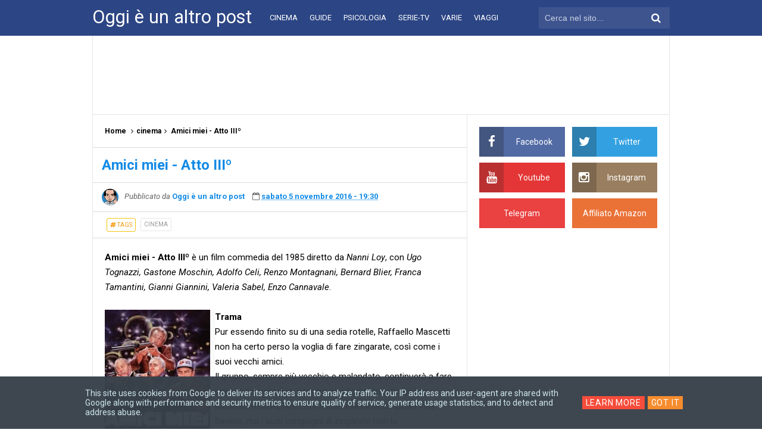

--- FILE ---
content_type: text/html; charset=UTF-8
request_url: https://www.oggieunaltropost.it/2016/11/amici-miei-atto-2.html
body_size: 30238
content:
<!DOCTYPE html>
<HTML dir='ltr' lang='it-IT'>
<head>
<link href='https://www.blogger.com/static/v1/widgets/2944754296-widget_css_bundle.css' rel='stylesheet' type='text/css'/>
<!-- Google Tag Manager -->
<script>(function(w,d,s,l,i){w[l]=w[l]||[];w[l].push({'gtm.start':
new Date().getTime(),event:'gtm.js'});var f=d.getElementsByTagName(s)[0],
j=d.createElement(s),dl=l!='dataLayer'?'&l='+l:'';j.async=true;j.src=
'https://www.googletagmanager.com/gtm.js?id='+i+dl;f.parentNode.insertBefore(j,f);
})(window,document,'script','dataLayer','GTM-TMQQCGK');</script>
<!-- End Google Tag Manager -->
<meta charset='utf-8'/>
<meta content='width=device-width, initial-scale=1' name='viewport'/>
<meta content='blogger' name='generator'/>
<meta content='text/html; charset=UTF-8' http-equiv='Content-Type'/>
<meta content='58EE8D02760546FF300B43366990CB51' name='msvalidate.01'/>
<meta content='6335db955ca8965c746361df93497122' name='p:domain_verify'/>
<link href='https://www.blogger.com/openid-server.g' rel='openid.server'/>
<link href='https://www.oggieunaltropost.it/' rel='openid.delegate'/>
<link href='https://www.oggieunaltropost.it/2016/11/amici-miei-atto-2.html' rel='canonical'/>
<title>Amici miei - Atto IIº | Oggi è un altro post</title>
<!--<b:if cond='data:blog.searchLabel'> <meta content='noindex,nofollow' name='robots'/> </b:if>-->
<meta content='Amici miei - Atto IIº: il ritorno degli inseparabili amici fiorentini più vecchi e burloni d&#39;Italia' name='description'/>
<script type='application/ld+json'>{ "@context": "https://schema.org", "@type": "WebSite", "url": "https://www.oggieunaltropost.it/", "potentialAction": { "@type": "SearchAction", "target": "https://www.oggieunaltropost.it/?q={search_term}", "query-input": "required name=search_term" } }</script>
<meta content='Amici miei - Atto IIº, Oggi è un altro post' name='keywords'/>
<link href='https://www.oggieunaltropost.it/feeds/posts/default' rel='alternate' title='Oggi è un altro post - Atom' type='application/atom+xml'/>
<link href='https://www.oggieunaltropost.it/feeds/posts/default?alt=rss' rel='alternate' title='Oggi è un altro post - RSS' type='application/rss+xml'/>
<link href='https://www.blogger.com/feeds/4967829609214260359/posts/default' rel='alternate' title='Oggi è un altro post - Atom' type='application/atom+xml'/>
<link href='https://blogger.googleusercontent.com/img/b/R29vZ2xl/AVvXsEjvCt52ofvRKI9MhZDDurfdy220a7LwFLa_QPj9pmrCNxzxHAg3ryB6PLll0oQ55vo8V1FnNXCrp_rkfaaPyUr35zduWLbb28ycFphWjpRX5fy5yDCllYr_W7YUIr5cT0a15rKn9lxQ3se4/s72-c/amici-miei-atto-2.jpg' rel='image_src'/>
<link href='https://www.oggieunaltropost.it/2016/11/amici-miei-atto-2.html' hreflang='x-default' rel='alternate'/>
<link href='/favicon.ico' rel='icon' type='image/x-icon'/>
<link href='https://www.youtube.com/oggieunaltropost' rel='publisher'/>
<link href='https://www.youtube.com/channel/UCrQ7t-IRZTQdc67Dadipz3Q/about' rel='author'/>
<link href='https://www.youtube.com/oggieunaltropost' rel='me'/>
<meta content='Italia' name='geo.placename'/>
<meta content='Oggi è un altro post' name='Author'/>
<meta content='general' name='rating'/>
<meta content='id' name='geo.country'/>
<!-- [ Social Media Meta Tag ] -->
<meta content='Amici miei - Atto IIº | Oggi è un altro post' property='og:title'/>
<meta content='article' property='og:type'/>
<meta content='https://www.oggieunaltropost.it/2016/11/amici-miei-atto-2.html' property='og:url'/>
<meta content='https://blogger.googleusercontent.com/img/b/R29vZ2xl/AVvXsEjvCt52ofvRKI9MhZDDurfdy220a7LwFLa_QPj9pmrCNxzxHAg3ryB6PLll0oQ55vo8V1FnNXCrp_rkfaaPyUr35zduWLbb28ycFphWjpRX5fy5yDCllYr_W7YUIr5cT0a15rKn9lxQ3se4/s320/amici-miei-atto-2.jpg' property='og:image'/>
<meta content='Amici miei - Atto IIº: il ritorno degli inseparabili amici fiorentini più vecchi e burloni d&#39;Italia' property='og:description'/>
<meta content='Oggi è un altro post' property='og:site_name'/>
<meta content='https://www.facebook.com/oggieunaltropost' property='article:author'/>
<meta content='https://www.facebook.com/oggieunaltropost' property='article:publisher'/>
<meta content='it_IT' property='og:locale'/>
<meta content='summary' name='twitter:card'/>
<meta content='Amici miei - Atto IIº | Oggi è un altro post' name='twitter:title'/>
<meta content='https://twitter.com/oggiunaltropost' name='twitter:site'/>
<meta content='https://twitter.com/oggiunaltropost' name='twitter:creator'/>
<style type="text/css">
<!-- /*
<style id='page-skin-1' type='text/css'><!--
*/.boxoggi
{
background-color:#FFFF99;
padding:4px 4px 4px 4px;
border:1px dashed #BBBB00;
display:table;
}
--></style>
<style type='text/css'>
/*
Name             : Simplify 2 Responsive 2016
Theme Published  : 07-06-2016
Theme Update     : 21-06-2016
Type             : Personal Blog
Style            : Minimalist
Designer         : Arlina Design
Designer url     : www.arlinadzgn.com
Thanks to        : All supported
License          : This free Blogger template is licensed under the Creative Commons Attribution 4.0 License, which permits both personal and commercial use.
*/
/* CSS Reset */
html,body,div,span,applet,object,iframe,h1,h2,h3,h4,h5,h6,p,blockquote,pre,a,abbr,acronym,address,big,cite,code,del,dfn,em,img,ins,kbd,q,s,samp,small,strike,strong,sub,sup,tt,var,b,u,i,center,dl,dt,dd,ol,ul,li,fieldset,form,label,legend,table,caption,tbody,tfoot,thead,tr,th,td,article,aside,canvas,details,embed,figure,figcaption,footer,header,hgroup,menu,nav,output,ruby,section,summary,time,mark,audio,video{margin:0;padding:0;border:0;font-size:100%;font:inherit;vertical-align:baseline;}
/* HTML5 */
article,aside,details,figcaption,figure,footer,header,hgroup,menu,nav,section{display:block;}body{line-height:1;display:block;}*{margin:0;padding:0;}html{display:block;}ol,ul{list-style:none;}blockquote,q{quotes:none;}blockquote:before,blockquote:after,q:before,q:after{background:transparent;}table{border-collapse:collapse;border-spacing:0;}*,*:before, *:after {-webkit-box-sizing:border-box;-moz-box-sizing:border-box;box-sizing:border-box;}ins{background:#fff;}
/* Body Layout */
body#layout ul,#layout ul {display:none;}
body#layout #outer-wrapper, body#layout .post-inner, body#layout .sidebar, body#layout .sidebartop {padding:0;}
body#layout #wrapper, body#layout .post-inner, body#layout .sidebar-inner {padding:0;}
body#layout .header-wrapper {margin-top:0;}
body#layout #header {min-height:0px;width:100%;}
body#layout #headerdua {width:30%;float:left;}
body#layout .sosial-atas li{display:none}
#layout,#layout .widget-content,#layout .add_widget {border:none;}
body#layout .add_widget {border:1px solid #ddd;}
#layout .add_widget a {color:#111;}
#layout #header{min-height:0px;width:100%;margin:10px 0 0 0;}
#layout #footer-wrapper .footer-column{width:33.33%;float:left}
#layout #main-wrapper{width:70%;float:left}
#layout #sidebar-wrapper{width:30%;left:0;padding:0;float:right}
#layout .draggable-widget .widget-wrap2 {background:#c1cfd9;}
#layout #banner,#layout #banner2 {background-color:#444;padding:20px 0!important;margin-bottom:20px;}
#layout #banner .widget,#layout #banner2 .widget{width:80%;margin:5px auto!important;overflow:hidden;float:none}
#layout #banner .add_widget,#layout #banner2 .add_widget{width:80%;margin:5px auto!important;overflow:hidden;float:none}
#footer-xwidget .footer-widget {width:31.7%;float:left;margin-left:10px;}
#footer-wrapper {overflow:hidden;margin:0 auto 20px auto;padding:20px 0 0;}
#layout #footer-wrapper #column1,#layout #footer-wrapper #column2{margin:0}
/* Layout */
body {background:#fff;font-family:'Roboto',sans-serif;font-size:14px;font-weight:400;text-align:left;color:#000;margin:0;padding:0;}
.navbar,.post-feeds,.feed-links{display:none;}.section,.widget{margin:0;padding:0;}strong,b{font-weight:bold;padding:0;}cite,em,i{font-style:italic;}a:link,a:visited {color:#138be6;text-decoration:none;transition:all .3s}a:hover,a:hover:visited {color:#000}a img{border:none;border-width:0;outline:none;}img{max-width:100%;vertical-align:middle;border:0;}abbr,acronym{border-bottom:1px dotted;cursor:help;}sup,sub{vertical-align:baseline;position:relative;top:-.4em;font-size:86%;}sub{top:.4em;}small{font-size:86%;}kbd{display:inline-block;font-size:90%;color:#138be6;}mark{background-color:#ffce00;color:#182025;}p,blockquote,pre,table,figure,hr,form,ol,ul,dl{margin:1.5em 0;}hr{height:1px;border:none;background-color:#999;}code,kbd,pre,samp{font-family:monospace,monospace;}
pre{white-space:pre;word-wrap:normal;overflow:auto;font-size:13px;margin:0;}*:focus {outline:0!important;}h1,h2,h3,h4,h5,h6{font-weight:700;line-height:normal;}h1{font-size:200%}h2{font-size:180%}h3{font-size:160%}h4{font-size:140%}h5{font-size:120%}h6{font-size:100%}
.post-body blockquote{position:relative;margin:0 auto;padding:24px 20px 24px 45px;line-height:24px;text-shadow:0 1px 1px white;background-color:#f2f6c1;background-image:-webkit-radial-gradient(center,cover,rgba(255,255,255,0) 0%,rgba(255,255,255,0.1) 90%),-webkit-repeating-linear-gradient(top,transparent 0%,transparent 24px,rgba(239,207,173,0.7) 24px,rgba(239,207,173,0.7) 25px);border:1px solid rgba(0,0,0,0.1);font-family:cursive}
.post-body blockquote:before,.post-body blockquote:after{content:'';position:absolute;top:0;bottom:0}
.post-body blockquote:before{left:20px;border:4px solid rgba(239,207,173,0.7)}
.post-body blockquote:after{z-index:-1;left:0;right:0;background:rgba(242,246,193,0.9);border:1px solid rgba(170,157,134,0.7);transform:rotate(2deg)}
.post-body h1{font-size:200%}.post-body h2{font-size:180%}.post-body h3{font-size:160%}.post-body h4{font-size:140%}.post-body h5{font-size:120%}.post-body h6{font-size:100%}
.post-body h1 b,.post-body h2 b,.post-body h3 b,.post-body h4 b,.post-body h5 b,.post-body h6 b{font-weight:700;}
input,button,select,textarea{font-size:100%;line-height:normal;vertical-align:baseline;}
textarea{display:block;box-sizing:border-box;}
input.placeholder_text,textarea.placeholder_text{color:#888}
input::-webkit-input-placeholder,textarea::-webkit-input-placeholder,input:-moz-placeholder,textarea:-moz-placeholder,input.placeholder_text,textarea.placeholder_text{color:#444}[placeholder]:focus::-webkit-input-placeholder{transition:opacity .5s .5s ease;opacity:0}
.post ul li span{position:relative;display:block;padding:0;margin:.5em 0 .5em 2em;text-decoration:none;}
ol {counter-reset:li;list-style:none;padding:0;margin:0;}
ol ol {margin: 0 0 0 2em;}
.post ol li{position:relative;display:block;padding:0;margin:.5em 0 .5em 2em;background:#fff;text-decoration:none;}
.post ol li:before {content:counter(li);counter-increment:li;position:absolute;left:-2.5em;height:2em;width:2em;text-align:center;}
.post-body ul {position:relative;display:block;padding:0;margin:.5em 0 .5em 1.5em;text-decoration:none;}
/* Post Table */
.post-body table {width:100%;}
.post-body table td,.post-body table caption{background:#fff;border:1px solid rgba(0,0,0,0.05);padding:10px;text-align:left;vertical-align:top}
.post-body table th{background:#e74c3c;color:#fff;border:1px solid rgba(0,0,0,0.05);border-bottom:0;padding:10px;text-align:left;vertical-align:top}
.post-body table.tr-caption-container {border:1px solid rgba(0,0,0,0.14);margin:0;}
.post-body th{font-weight:700;}
.post-body table caption{border:none;font-style:italic;}
.post-body td, .post-body th{vertical-align:top;text-align:left;font-size:13px;padding:3px 5px;border:1px solid #97b28e;}
.post-body th{}
.post-body th:hover{color:#fff;}
.post-body td a{color:#444;}
.post-body td a:hover{color:#cf4d35;}
.post-body table.tr-caption-container td{border:0;padding:8px;background:#fff;line-height:17px;overflow:hidden;text-align:center;text-overflow:ellipsis;white-space:nowrap;font-weight:700;color:#000;}
.post-body table.tr-caption-container, .post-body table.tr-caption-container img, .post-body img {max-width:100%;height:auto;padding-right:8px;}
.post-body li {list-style-type:square;}
.post-body td.tr-caption {color:#666;font-size:80%;padding:0px 8px 8px!important;}
.sr {visibility:hidden;width:0;height:0;}
.clear{clear:both}
html {-webkit-font-smoothing:antialiased;}
::selection {background:#eafdb7;text-shadow:none;}
.post-body ::selection {background:#eafdb7;color:#000;}
#Attribution1 {
display: none !important;
}</style>
<style type='text/css'>
/* Custom Cookies Info Dark */
.cookie-choices-info{background-color:rgba(56,66,75,.97)!important;line-height:normal!important;top:initial!important;bottom:0!important;font-family:inherit!important;-webkit-transform:translateZ(0);}
.cookie-choices-info .cookie-choices-text{font-size:14px!important;color:#cee6ea!important}
.cookie-choices-info .cookie-choices-button{font-weight:normal!important;color:#fff!important;margin-left:5px!important;padding:3px 6px!important;background:#f64c3b!important;letter-spacing:.8px;transition:all .4s linear}
.cookie-choices-info .cookie-choices-button:nth-child(2){background:#f68c2e!important;transition:all .4s linear}
.cookie-choices-info .cookie-choices-button:hover,.cookie-choices-info .cookie-choices-button:nth-child(2):hover{background:#282f36!important;transition:all .1s linear}
/* Arlina Fixed Layout */
.CSS_LIGHTBOX {z-index:999999!important;}
.CSS_LIGHTBOX_BG_MASK_TRANSPARENT {opacity:.95!important;}
.CSS_LIGHTBOX_SCALED_IMAGE_IMG {width:auto!important;max-width:100%;box-shadow:0 0 10px rgba(0,0,0,0.1);}
.CSS_LIGHTBOX_BTN_CLOSE {background: url('https://blogger.googleusercontent.com/img/b/R29vZ2xl/AVvXsEjijSbJI3kCRDd_0VUEFFyDmcwxiBxmeyn1O_Ntlou2Ezp2C0gVFIMSS7Q17qqGNunxC6IO9lyIyH6vKqeqahyphenhyphenzqCg5AkORLxHAIBesY2YRam9hH5jVzf5SwCvxeQFumP2CjTHy56ib/s1600/delete.png') no-repeat!important;width:32px!important;height:32px!important;top:30px!important;opacity:0.7;transition:all .3s;}
.CSS_LIGHTBOX_BTN_CLOSE:hover{opacity:1;}
.CSS_LIGHTBOX_BTN_CLOSE_POS {right:10px!important;}
.CSS_LIGHTBOX_BG_MASK{background-color:rgba(0,0,0,0.8)!important}
.CSS_LIGHTBOX_FILMSTRIP{background-color:rgba(0,0,0,0.5)!important}
.quickedit,#ContactForm1,#ContactForm1 br {display:none}
.post,.widget-content,.breadcrumbs,.banner .widget,.banner2 .widget,#blog-pager,#comments{}
.banner .widget-content,.banner2 .widget-content,#LinkList215 .widget-content{}
#BlogArchive1 li.archivedate {padding:0;}
#BlogArchive1 #ArchiveList ul.posts li {padding:0 0 0 22px;line-height:normal;}
#ArchiveList{padding:10px}
#ArchiveList select{width:100%;padding:10px;margin-bottom:5px;border:1px solid rgba(201,201,201,0.52);font-size:13px;font-family:'Roboto',sans-serif}
/* Arlina Template Wrapper */
.maxiwrap {max-width:970px;margin:0 auto;}
#wrapper{background:#fff;display:block;position:relative;overflow:hidden;max-width:970px;margin:0 auto;padding:0;border-left:1px solid rgba(0,0,0,0.1);border-right:1px solid rgba(0,0,0,0.1)}
#content-wrapper {display:block;position:relative;overflow:hidden;padding:0;margin:60px auto 0 auto;}
/* Arlina Top */
.search-boxs{display:none;width:230px;height:27px;float:right;padding:0;position:relative;transition:all .1s}
#search-forms,#searchform,.search-button{border:0;line-height:27px}
#searchform{position:relative;border:0;margin:9px 0 0 0}
#search-forms{background:rgba(0,0,0,.05);border-radius:3px;color:rgba(0,0,0,.5);width:100%;padding:0 30px 0 10px;height:27px;line-height:27px;font-size:13px;margin:0;border:1px solid rgba(0,0,0,0.05);transition:all .3s}
.search-button{background:none;width:30px;padding:0;text-align:center;margin:0;top:0;right:0;font-size:13px;color:#666;position:absolute;border-radius:0;text-shadow:none;box-shadow:none}
#search-forms:focus,#search-forms:hover,.search-button:focus,.search-button:hover{background:rgba(0,0,0,0);border-color:rgba(0,0,0,0.14);outline:0;color:rgba(0,0,0,.5)}
/* Arlina Header Wrapper */
#header{background:#2c4584;display:block;margin:0 auto;padding:0;word-wrap:break-word;width:100%;position:fixed;z-index:99;height:60px;line-height:60px;-webkit-transform:translateZ(0);transform:translateZ(0)}
#header .title{font-size:220%;margin:10px 0 0 0;padding:0;display:inline-block;width:100%;font-weight:400}
#header .title a{color:#fff;}
#header .title a:hover {color:#fff;}
#header p.description{display:none;font-size:90%;margin:5px 0 0 0;line-height:normal;}
.header img {display:block;height:auto;}
#headerdua {float:left;margin:0 30px 0 0;}
/* Arlina Main Navigation */
#simplify-two{font-size:0;padding:0;margin:0 auto;float:left}
#simplify-two ul.menus{height:auto;overflow:hidden;position:absolute;z-index:99;display:none}
#simplify-two a{display:block;text-transform:uppercase;height:60px;line-height:60px;color:#fff;font-size:13px;overflow:hidden;margin:0 20px 0 0}
#simplify-two ul > li a i {color:rgba(255,255,255,.5)}
#simplify-two ul{margin:0 auto;padding:0;float:left}
#simplify-two ul li{position:relative;margin:0;list-style:none}
#simplify-two ul > li {float:left;}
#simplify-two input {display:none;margin:0;padding:0;width:80px;height:45px;opacity:0;cursor:pointer}
#simplify-two label {display:none;width:55px;height:48px;line-height:48px;text-align:center}
#simplify-two label span {font-size:16px;position:absolute;left:55px}
#simplify-two ul.menus li {display:block;width:100%;text-transform:none;text-shadow:none;}
#simplify-two ul.menus a {color:#fff;line-height:55px}
#simplify-two li a:hover,#simplify-two ul.menus a:hover {background:rgba(0,0,0,0.03);color:#ffc351;}
#simplify-two li ul{display:none;background:#fff;margin:0;height:auto;position:absolute;top:99%;left:0;z-index:12;box-shadow:0 3px 10px 1px rgba(0,0,0,0.14);}
#simplify-two li:hover ul.menus,#simplify-two li:hover > ul{visibility:visible;opacity:1;}
#simplify-two li li{display:block;float:none;font-size:13px;height:auto;clear:both;margin-left:0;line-height:36px;border-bottom:1px solid rgba(0,0,0,0.05)}
#simplify-two li li:last-child {border:0;}
#simplify-two li ul ul {left:100%;top:0}
#simplify-two li li > a{background:#fff;color:#666;display:block;margin:0;text-decoration:none;text-transform:none;min-width:180px;height:36px;line-height:36px;padding:0 13px;font-size:11px;border:0;;border-left:3px solid transparent;margin-top:0}
#simplify-two li li a:hover{background:#fdda97;color:#000}
/* Arlina search form */
#search-me{float:right;margin:0;padding:0;overflow:hidden;width:220px}
#search-me table{width:100%;margin:0;position:relative;height:36px}
#search-me td.search-boxs1{color:#cbd1e1!important}
#search-me input#search-boxs1[type="text"]{background:#3d548f;height:36px;line-height:35px;margin:0;padding:0 10px;width:100%;border:none;color:#cbd1e1!important}
#search-me input#search-button1[type="submit"]{font-family:FontAwesome;font-size:17px;background:transparent;color:#fff;height:60px;line-height:60px;margin:0;padding:0 15px;border:none;outline:none;font-weight:normal!important;transition:all 0.25s;position:absolute;right:0;top:0;z-index:2}
#search-me input#search-boxs1[type="text"]:focus{background:#3d548f;outline:none;color:#cbd1e1}
/* Arlina Post Wrapper */
#main-wrapper{width:64.98%;float:left;margin:0;padding:0;word-wrap:break-word;border-right:1px solid rgba(0,0,0,0.1);}
.main .Blog{border-bottom-width:0}
.main .widget{margin:0;padding:0}
.date-header{display:none!important}
h1.post-title.entry-title,h2.post-title.entry-title {font-size:18px;margin:0 0 15px;}
h1.post-title.entry-title a,h2.post-title.entry-title a{color:#2c4584;}
h1.post-title.entry-title a:hover,h2.post-title.entry-title a:hover{color:#138be6;}
.post{background:#fff;position:relative;margin:0;padding:0}
.post-body {margin:0;line-height:1.7em;text-align:left;font-size:15px;padding:20px;}
.post-info abbr {border:0;}
.post-timestamp,.author-info,.comment-info,.label-info{padding:0 10px 0 0}
.post-body img,.post-body video,.post-body object {background:#fafafa;max-width:100%}
.breadcrumbs{background:#fff;overflow:hidden;white-space:nowrap;text-overflow:ellipsis;font-size:12px;padding:20px;border-bottom:1px solid rgba(0,0,0,0.14);font-weight:700;}
.breadcrumbs a{color:#000;margin:0 2px;line-height:normal;}
.breadcrumbs .breadhome a{margin:0 5px 0 0}
.breadcrumbs .breadlabel:last-child{margin:0 0 0 4px}
.breadcrumbs a:hover{color:#138be6;}
.post-footer{line-height:1.6em}
.post-footer a{color:#97b28e;}
.feed-links{clear:both;line-height:2.5em;}
/* Arlina Sidebar Wrapper */
#sidebar-wrapper{padding:20px;width:35%;float:right;word-wrap:break-word;overflow:hidden}
#sidebar-wrapper h2,#sidebar-wrapper h3,#sidebar-wrapper h4{position:relative;overflow:hidden;margin:0;font-size:1rem;vertical-align:middle;padding:0 0 10px 0;border-bottom:1px solid rgba(0,0,0,.1);}
#sidebar-wrapper h2 span,#sidebar-wrapper h3 span,#sidebar-wrapper h4 span{display:inline-block;vertical-align:middle}
#sidebar-wrapper h2:after,#sidebar-wrapper h3:after,#sidebar-wrapper h4:after{content:'';display:inline-block;position:absolute;height:15px;top:0;margin:3px 0 12px 10px;width:100%;}
#sidebar-wrapper .widget ul{margin:0;padding:0}
.widget-content{margin:0;padding:10px 0;overflow:hidden}
.sidebar,.sidebartop {line-height:1.5em;padding:0}
.sidebar ul,.sidebartop ul {padding:0;margin:0}
.BlogArchive #ArchiveList ul li {text-indent:0!important}
.sidebar ul li,.sidebartop ul li{margin:0;padding:10px;border-bottom:1px solid rgba(0,0,0,0.1);}
.sidebar .widget{margin:0}
.sidebartop .widget{margin:0 0 20px 0}
/* Dropdown Label */
.droplabeldo select{outline:none;cursor:pointer;transition:all .6s ease-out}
.droplabeldo{display:inline-block;position:relative;overflow:hidden;width:100%;border:0;height:40px;line-height:40px;color:#7f8c8d}
.droplabeldo:before,.droplabeldo:after{content:'';position:absolute;z-index:2;top:15px;right:12px;width:0;height:0;line-height:40px;border:4px dashed;border-color:#999 transparent;pointer-events:none}
.droplabeldo:before{border-bottom-style:solid;border-top:none}
.droplabeldo:after{margin-top:8px;border-top-style:solid;border-bottom:none}
.dropdown-select{color:#000;position:relative;width:100%;margin:0;padding:6px 8px 6px 10px;height:40px;line-height:20px;font-size:13px;border:1px solid rgba(0,0,0,0.1);-webkit-appearance:none;transition:border-color ease-in-out .15s,box-shadow ease-in-out .15s}
.droplabeldo select:hover{border-color:rgba(0,0,0,.34);}
.droplabeldo select:focus{outline:none;cursor:pointer;border-color:#66afe9;box-shadow:inset 0 1px 1px rgba(0,0,0,.075),0 0 8px rgba(102,175,233,0.6);}
.dropdown-select>option{background:#fafafa;position:relative;display:block;margin:3px;text-shadow:none;outline:0;border:0;cursor:pointer}
/* Arlina Footer Wrapper */
#footer-wrapper{background:#2f303f;color:#bdc3c7;text-align:center;padding:20px 0 0 0;margin:auto;border-top:5px solid #2c4584}
.simplifymed a{display:inline-block;text-align:center;margin-top:10px;margin-right:5px;color:#fff;border-radius:100%;opacity:.9;}
.simplifymed a i{font-family:Fontawesome;width:32px;height:32px;line-height:32px;display:block}
.simplifymed a:hover{color:#fff;opacity:1;transform:rotate(360deg);}
.simplifymed .facebook{background:#3b5998}
.simplifymed .twitter{background:#00aced}
.simplifymed .googleplus{background:#dd4b39}
.simplifymed .rssfeed{background:#ee802f}
#footbawah{clear:both;background:#252632;margin:auto;padding:25px 20px;color:#95a5a6;font-size:14px;display:block;overflow:hidden;position:relative}
#footbawah a{color:#f1c40f}
.footbawahkiri{text-align:left;float:left}
.footbawahkanan{text-align:right;float:right;}
.footbawahkanan a{color:#2ecc71}
.footbawahkanan a:hover{color:#fff;}
.footer-column{position:relative;margin:0 auto;clear:both;font-size:14px;line-height:24px;overflow:hidden;text-align:left;border-bottom:1px solid rgba(0,0,0,0.1);}
.footer-column h3{position:relative;overflow:hidden;margin:0 0 10px 0;font-size:1rem;padding:0 0 10px 0;border-bottom:1px solid rgba(0,0,0,.1);color:#fff}

.footer-menu{float:left;width:31%;margin:0 20px 0 0}
.footer-menu p.footer2{margin:5px auto}
.footer-menu ul{margin:0}
.footer-menu ul li{list-style-type:square;margin:0 0 0 15px}
.footer-menu ul li a{color:#bdc3c7}
.footer-menu ul li a:hover{color:#fff}
/* Custom Heading Widget */
.footer-column .footer-menu h3:before{content:'\f07c';font-family:fontawesome;font-weight:normal;display:inline-block;margin:0 5px 0 0;color:#95a5a6}
.footer-column .footer-menu:nth-child(1) h3:before{content:'\f046';}
.footer-column .footer-menu:nth-child(2) h3:before{content:'\f085';}
.footer-column .footer-menu:nth-child(3) h3:before{content:'\f003';}
/* Subscribe Footer */
#subscribe-footer{overflow:hidden;margin:0 0 20px 0;width:33.4%}
#subscribe-footer p{margin:1em 0}
#subscribe-footer .emailfooter{margin:auto;text-align:center;}
#subscribe-footer .emailfooter form{margin:0;padding:0;float:left}
#subscribe-footer .emailfooter input{background:rgba(255,255,255,1);padding:9px 12px;color:#999;font-size:14px;margin-bottom:10px;border:1px solid rgba(0,0,0,0.14);transition:border-color ease-in-out .15s,box-shadow ease-in-out .15s}
#subscribe-footer .emailfooter input:hover{border-color:rgba(0,0,0,.34);}
#subscribe-footer .emailfooter input:focus{color:#000;outline:none;border-color:#66afe9;box-shadow:inset 0 1px 1px rgba(0,0,0,.075),0 0 8px rgba(102,175,233,0.6);}
#subscribe-footer .emailfooter .submitfooter{background:#2ecc71;color:#fff;margin:0 0 0 5px;font-size:14px;cursor:pointer;border:1px solid rgba(0,0,0,0.05);border-radius:3px;transition:all .3s}
#subscribe-footer .emailfooter .submitfooter:active,#subscribe-footer .emailfooter .submitfooter:hover{background:#27ae60;color:#fff;outline:none;box-shadow:none}
/* Popular Post */
#PopularPosts1 ul,.PopularPosts li,.PopularPosts li img,.PopularPosts li a,.PopularPosts li a img{color:#2c4584;margin:0;padding:0;list-style:none;border:none}
#PopularPosts1 ul{margin:0;list-style:none;}
#PopularPosts1 ul li{margin:0;padding:10px 0;position:relative;transition:all .3s linear;}
#PopularPosts1 ul li:hover {background:rgba(255,255,255,.8);}
#PopularPosts1 ul li:last-child{border:0}
#PopularPosts1 ul li img{display:block;width:100%;height:auto}
#PopularPosts1 ul li .item-title a,.PopularPosts ul li a{font-size:13px;font-weight:700;line-height:1.6;}
#PopularPosts1 ul li .item-title a:hover,.PopularPosts ul li a:hover{color:#138be6}
#PopularPosts1 .item-thumbnail{margin:0 10px 0 0;overflow:hidden;z-index:2;display:block;position:relative;border-radius:0;width:90px;height:62px;float:left}
#PopularPosts1 .item-title{padding:0 5px}
#PopularPosts1 ul li:nth-child(1){border-top:none}
#PopularPosts1 ul li .item-snippet{color:#999;font-size:13px}
/* Social Media */
#socialcounter{overflow:hidden;margin:0 0 20px 0}
#socialcounter ul{margin:0}
#socialcounter ul a{color:#fff}
#socialcounter ul li.social_item-wrapper{float:left;width:48%;text-align:center;margin:0 4% 10px 0;color:#fff}
#socialcounter ul li a.social_item{position:relative;display:block;opacity:.9;height:50px;line-height:50px;overflow:hidden}
#socialcounter ul li.social_item-wrapper:nth-child(2n+2){margin:0}
.social_icon{float:left;line-height:50px;width:41px;font-size:1.3rem}
#socialcounter ul li a.social_item.social_facebook{background:#3F5B9B}
.fa-facebook.social_icon{background:#2E4372}
#socialcounter ul li.social_item-wrapper:hover .fa-facebook.social_icon{background:#3F5B9B}
#socialcounter ul li.social_item-wrapper:hover .social_facebook{background:#2E4372}
#socialcounter ul li a.social_item.social_twitter{background:#1C97DE}
.fa-twitter.social_icon{background:#1571A5}
#socialcounter ul li.social_item-wrapper:hover .fa-twitter.social_icon{background:#1C97DE}
#socialcounter ul li.social_item-wrapper:hover .social_twitter{background:#1571A5}
#socialcounter ul li a.social_item.social_youtube{background:#E22020}
.fa-youtube.social_icon{background:#B31919}
#socialcounter ul li.social_item-wrapper:hover .fa-youtube.social_icon{background:#E22020}
#socialcounter ul li.social_item-wrapper:hover .social_youtube{background:#B31919}
#socialcounter ul li a.social_item.social_rss{background:#E86321}
.fa-rss.social_icon{background:#C2521B}
#socialcounter ul li.social_item-wrapper:hover .fa-rss.social_icon{background:#E86321}
#socialcounter ul li.social_item-wrapper:hover .social_rss{background:#C2521B}
#socialcounter ul li a.social_item.social_google-plus{background:#E82C2C}
.fa-google-plus.social_icon{background:#BF2424}
#socialcounter ul li.social_item-wrapper:hover .fa-google-plus.social_icon{background:#E82C2C}
#socialcounter ul li.social_item-wrapper:hover .social_google-plus{background:#BF2424}
#socialcounter ul li a.social_item.social_instagram{background:#8E714D}
.fa-instagram.social_icon{background:#6F583C}
#socialcounter ul li.social_item-wrapper:hover .fa-instagram.social_icon{background:#8E714D}
#socialcounter ul li.social_item-wrapper:hover .social_instagram{background:#6F583C}
#socialcounter ul li a.social_item.social_pinterest{background:#CA2027}
.fa-pinterest.social_icon{background:#AB1B21}
#socialcounter ul li.social_item-wrapper:hover .fa-pinterest.social_icon{background:#CA2027}
#socialcounter ul li.social_item-wrapper:hover social_pinterest{background:#AB1B21}
/* Banner */
.kotak_iklan1 {position:relative;}
.kotak_iklan1:before{content:'300x250 Ad';position:absolute;background:rgba(25,25,25,.9);color:#fff;top:0;right:0;padding:2px 8px;font-size:80%}
.kotak_iklan1:hover:before{content:'Pasang iklan';}
.banner,.banner2{margin:0 auto;text-align:center;overflow:hidden}
.banner .widget,.banner2 .widget{width:100%;max-width:100%;margin:0 auto;background:#fff;text-align:center;overflow:hidden;padding:20px}
.banner .widget{border-bottom:1px solid rgba(0,0,0,0.1);}
.banner2 .widget{border-top:1px solid rgba(0,0,0,0.1);}
.banner img,.banner iframe,.banner2 img,.banner2 iframe{display:block;margin:0 auto;text-align:center;height:auto;}
.kotak_iklan{text-align:center;margin:0 auto;transition:all 1s ease-out}
.kotak_iklan .sidebar .widget-content,.kotak_iklan .sidebar-atas .widget-content{padding:0;border:0}
.kotak_iklan .sidebar .widget{margin-bottom:0;padding:0}
.kotak_iklan img{background:#fff;text-align:center;margin:0 auto;padding:4px;border:1px solid transparent!important;transition:all .6s ease-out}
.kotak_iklan img:hover{background:#fdfdfd;border:1px solid #e6e6e6}
.kotak_iklan2,.kotak_iklan3{text-align:center;margin:0 auto;transition:all 1s ease-out}
.kotak_iklan2 .sidebar .widget-content,.kotak_iklan2 .sidebar-atas .widget-content{padding:0;background:#f2f6f7;box-shadow:0 1px 2px 0 rgba(0,0,0,.1);border:0}
.kotak_iklan2 .sidebar .widget,.kotak_iklan2 .sidebar-atas .widget{margin-bottom:0;padding:0}
.kotak_iklan2 img{text-align:center;transition:all 1s ease-out}
.kotak_iklan2 img:hover{transition:all .5s ease-out}
#HTML2 .widget-content,#HTML3 .widget-content,#HTML4 .widget-content,#HTML5 .widget-content{padding:0;}
/* To top */
.simplifytotop{visibility:hidden;z-index:2;background:#95a5a6;color:#fff;font-size:20px;width:37px;height:37px;line-height:37px;text-align:center;position:fixed;bottom:10px;right:10px;border-radius:2px;cursor:pointer;transition:all .4s}
.simplifytotop:hover{background:#7f8c8d;color:#fff;}
.simplifytotop.arlniainf{visibility:visible;cursor:pointer;opacity:1;-webkit-transform:translateZ(0);transform:translateZ(0);transition:all .4s;}
/* Arlina Global Responsive */
@media screen and (max-width:800px) {
#wrapper{overflow:initial}
#content-wrapper{background:#fff;margin:0 auto;}
#footer-wrapper{border:0}
#header{padding:0;height:auto;line-height:normal;text-align:center;border:0;position:relative;z-index:initial;-webkit-transform:initial;transform:initial}
#header p.description{display:block;color:#fff}
#headerdua {float:none;max-width:100%;padding:20px;margin:0;}
#header .title{margin:0 0 5px 0;font-weight:700;}
#main-wrapper {float:none;border:0;width:100%;}
#sidebar-wrapper {padding: 0 20px;width:100%;float:none;}
.simplify-menu,.search-boxs{width:100%;margin:0 auto;padding:10px;}
.search-boxs:hover,.search-boxs:active,.search-boxs:focus{width:100%;}
#search-boxs{padding:0 0 10px 0}
#search-boxs{width:96%;float:left;padding-right:0;margin:0 2%}
.search-boxs{height:auto;}
#searchform{margin:0 10px}
#menu {display:block;}
#simplify-two{background:#fff;color:#138be6;font-size:initial;position:relative;display:block;padding:15px;text-transform:uppercase;box-shadow:none;float:none;text-align:left;border-bottom:1px solid rgba(0,0,0,0.14)}
#simplify-two ul{background:#fff;position:absolute;top:100%;left:0;z-index:3;height:auto;float:none;display:none}
#simplify-two ul > li{float:none}
#simplify-two ul.menus{width:100%;position:static;padding-left:20px}
#simplify-two li{display:block;float:none;width:auto}
#simplify-two li a:hover,#simplify-two ul.menus a:hover{background:#24376a;color:#fff;}
#simplify-two a{background:#2c4584;padding:12px;height:initial;line-height:initial;color:#fff;border:0;margin:0}
#simplify-two ul > li a i{color:rgba(255,255,255,.5);float:right}
#simplify-two input,#simplify-two label{position:absolute;top:0;left:0;display:block}
#simplify-two input{z-index:4}
#simplify-two input:checked + label{color:#fff}
#simplify-two input:checked ~ ul{display:block;width:100%}
#simplify-two li:hover > ul{width:100%}
#simplify-two li li {border:0;}
#simplify-two li li > a{background:#24376a;color:#fff;height:auto;font-size:12px;line-height:30px;padding:0 10px;}
#simplify-two li li:hover, #simplify-two li li a:hover {background:#2c4584;color:#fff;}
#simplify-two li ul {background:#2c4584;padding:0;position:relative;width:100%;left:initial;box-shadow:none;}
#simplify-two li:hover ul.menus,#simplify-two li:hover > ul{left:initial}
#simplify-two a i {float:right;}
#search-me{display:none}}
@media only screen and (max-width:768px) {
#headerdua {float:none;max-width:100%;}
#sidebar-wrapper,#main-wrapper {width:100%;padding:0 20px 20px 20px;}
.sidebar {padding:0;}
.sosial-atas li a{color:#fff}
.sosial-atas li a:hover,.sosial-atas li:hover a{background:rgba(0,0,0,0.1);color:#fff}
.page-menu ul li a:hover,.page-menu ul li:hover a{background:transparent}
.footer-menu,#subscribe-footer{float:none;width:auto;margin:0 20px 20px 20px}}
@media screen and (max-width:640px) {
#main-wrapper {width:100%;padding:0 10px 20px 10px;}
#sidebar-wrapper {width:100%;padding:0 20px 20px 20px;}
.status-msg-border {width:97%}
.post h2 {font-size:100%}
h1.post-title.entry-title,h2.post-title.entry-title{font-size:16px;margin:0}
#simplify-two ul{height:195px;overflow:auto;}
#footer-wrapper{margin:auto;border-top:1px solid rgba(0,0,0,0.1)}
#footer-wrapper .footbawahkiri,#footer-wrapper .footbawahkanan{float:none;text-align:center}
.simplifytotop{width:32px;height:32px;line-height:32px}
#footbawah{padding:0 10px 20px 10px;line-height:normal;background:transparent}
.search-boxs{background:#fff;display:block;border-bottom:1px solid rgba(0,0,0,0.14);}
#search-forms,#searchform,.search-button{line-height:34px}
#search-forms{height:34px;line-height:34px}}
@media screen and (max-width:480px) {
body{background:#fff}
.comments .comments-content .user{line-height:2.8em}
.post h2{font-size:100%}
.post h1{font-size:120%}
body,.body-fauxcolumn-outer{font-size:80%}
#header{border:0}
#header p.description{line-height:normal}
#main-wrapper{padding:0}
#sidebar-wrapper{padding:0 10px}
.post-body{padding:10px}
.breadcrumbs{padding:18px 7px}
.widget-content{box-shadow:none;border:0}
#simplifynewsletter{margin:0 0 20px 0}
.sidebar .widget,.sidebartop .widget {margin:0;}
#Label1 .widget-content {padding:20px 10px;}
.banner .widget,.banner2 .widget{padding:10px}
#subscribe-footer .emailfooter input{width:100%}
#subscribe-footer .emailfooter .submitfooter{margin:0}
#subscribe-footer .emailfooter form{margin:auto;float:none}}
@media screen and (max-width:320px) {
body{background:#fff}
#sidebar-wrapper{padding:0 10px}
.widget-content{padding:12px 0}
#HTML2 .widget-content,#HTML3 .widget-content,#HTML4 .widget-content,#HTML5 .widget-content {padding:0}
#Label1 .widget-content {padding:20px 0;}}
@media screen and (max-width:240px) {
body,.body-fauxcolumn-outer {font-size:80%}
.simplify-menu ul li{width:50%}
#socialcounter ul li.social_item-wrapper{float:none;width:100%}
#socialcounter ul li.social_item-wrapper:nth-child(2n+2){margin:0 4% 10px 0}
#PopularPosts1 .item-thumbnail,.recent_posts_arlina .wrapinfo,.post-thumb{width:62px!important;height:52px!important}
h2.post-title.entry-title,#PopularPosts1 ul li .item-title a,.PopularPosts ul li a,ul.recent_posts_arlina li a{font-size:12px!important}
.recent_posts_arlina br{display:none}}
.status-msg-body {padding:10px 0;display:none}
.status-msg-wrap{display:none;font-size:14px;margin-left:1px;width:100%;color:#666}
.status-msg-wrap a{color:orange!important}
.status-msg-bg{display:none;background:#ccc;position:relative;width:99%;padding:6px;z-index:1;border:2px #999 solid}
.status-msg-border{display:none;border:0;position:relative;width:99%}
</style>
<style type='text/css'>
/* CSS Comments */
#comments{background:#fff;position:relative;margin:0 auto;padding:20px;}
#comments h3 {display:inline-block;margin:0 0 10px 0;}
.comment_avatar_wrap{width:42px;height:42px;background:#fcfcfc;border-radius:6px;text-align:center;margin:0 0 20px 0;padding:0}
#comments .avatar-image-container{float:left;margin:0 10px 0 0;width:42px;height:42px;max-width:42px;max-height:42px;padding:0;margin-bottom:10px}
#comments .avatar-image-container img{width:42px;height:42px;max-width:42px;max-height:42px;background:url(https://blogger.googleusercontent.com/img/b/R29vZ2xl/AVvXsEhqoW8k8bFpiuzpxPpmH9HP_DRPP6bIhjtSY84sMj_J-J7BzjOzjWsrvfAQM4I3cvigOIkVDpjJR74hdCAiUbBlnl0_v1UYbzjykDeKl0TD0FweeNzBJuNCkPVMBE5LecT2_-lTaO66oLTG/s1600/anon.jpg) no-repeat}
#comments .comment_name,#comments .comment_admin .comment_name{padding:0 0 10px 0;font-size:13px;position:relative}
#comments .comment_name a{color:#666;font-weight:700;padding:0;font-size:14px;text-decoration:none}
#comments .comment_admin .comment_date{font-weight:normal;font-size:11px}
#comments .comment_admin .comment_author_flag{display:inline-block;font-size:14px;color:rgb(17,143,249);text-align:center;margin:0 0 0 3px;}
#comments .comment_service{margin-top:5px}
#comments .comment_date{color:#a9a9a9;float:right;font-size:11px;font-weight:normal;margin-top:-3px}
#comments .comment_date a{color:#a9a9a9;float:right;font-size:11px;font-weight:normal;margin:0;padding:0}
#comments .comment_date a:hover{color:#a9a9a9;text-decoration:underline}
#comments .comment_body{margin-left:62px;margin-top:-64px;background:#fafafa;padding:18px 20px;line-height:26px;border-radius:7px;margin-bottom:20px;position:relative;border:1px solid rgba(0,0,0,0.05)}
#comments .comment_body p{margin:5px 0 0 0;font-size:14px;word-wrap:break-word;padding:0 0 5px 0}
#comments .comment_body:before{content:'';right:100%;border:solid transparent;height:0;width:0;position:absolute;pointer-events:none;border-right-color:rgba(0,0,0,0.08);border-width:10px}
#comments .comment_body:after{content:'';top:19px;right:99.9%;border:solid transparent;height:0;width:0;position:absolute;pointer-events:none;border-right-color:#fafafa;border-width:9px}
#comments .comment_inner{margin:12px 0}
#comments .comment_child .comment_wrap{padding-left:3%}
#comments .comment_reply{display:inline-block;margin-top:10px;padding:1px 7px;color:#fff;text-align:center;text-decoration:none;background:#bdc3c7;font:11px/18px sans-serif;transition:background-color .5s ease-out 0s}
#comments .comment_reply:hover{text-decoration:none;background:#95a5a6}
#comments .unneeded-paging-control{display:none}
#comments .comment-form{max-width:100%;}
#comment-editor{width:100%;background:transparent url(https://4.bp.blogspot.com/-jSUS8v5kwpQ/U8Z_6Ufr-PI/AAAAAAAAEYY/o4cQPKvt8vQ/s1600/loading.gif) no-repeat 50% 30%;border:1px solid #eee}
#comments .comment_form a{text-decoration:none;}
#comments .comment-form p{background:#e6ebef;padding:15px 15px 11px;margin:5px 0 15px;color:rgba(0,0,0,.8);font-size:15px;line-height:normal;border-radius:3px;position:relative;max-width:100%;}
#comments .comment-form p:after{content:"";width:0;height:0;position:absolute;bottom:-16px;left:7%;border:8px solid transparent;border-color:#e6ebef transparent transparent}
#comments .comment_reply_form{padding:0 0 0 70px}
#comments .comment_reply_form .comment-form{width:99%}
.comment_emo_list .item{float:left;display:block;text-align:center;margin:1px 1px 0 0;height:40px;width:41px}
.comment_emo_list span{display:block;font-weight:700;font-size:11px;margin:3px 0 0 0;letter-spacing:1px}
img.comment_emo {width:16px;height:16px;}
.comment_youtube{max-width:100%;width:400px;height:225px;display:block;margin:auto}
.comment_img{max-width:100%}
#comments .deleted-comment{display:block;color:#999;}
#comments .comment_header{width:50px}
#respond{overflow:hidden;padding-left:10px;clear:both}
#comments .comment_avatar img{width:42px;height:auto;background:url(https://blogger.googleusercontent.com/img/b/R29vZ2xl/AVvXsEix2LLJLqW8VZyvdHqHCkA6WTyCc1RAhWlfTlKu3htKh9yCvwJwWaELHax8fymifFFol2chsBbHijMr9ZRg97_IegWjV2-eRdbcYi6_B-rdWCCbxYgxbLhS_9-E_RlQveaT9rfRfTVN8cs/s1600/avatar.png) no-repeat;border-radius:6px}
#comments .comment-delete img{float:right;margin-left:15px;margin-top:3px;}
iframe{border:none;overflow:hidden}
#emo-box,#hide-emo{display:none}
.paging-control-container{text-align:center;margin:0 0 0 25%}
.paging-control-container a{text-align:center;margin:0 auto;background:#ccc;border:1px solid #e1e1e1;padding:3px 10px}
.button-group{float:right;text-align:left;margin:0 auto}
button,button[disabled]:active{border:none;font-size:12px;font-weight:normal;border-radius:1px;padding:4px 10px;text-decoration:none;background:#b6c472;color:#fff;display:inline-block;transition:all 0.5s linear;cursor:pointer}
button:hover{background:#a0ad64;color:#fff;transition:all 0.2s linear}
button:active{background:#a0ad64;color:#fff}
button[disabled],button[disabled]:active{background:#a0ad64;border-bottom:2px solid #8b9656;color:#fff;cursor:default}
.small-button a,.small-button1 a{background:#f84141;color:#fff;font-size:13px;cursor:pointer;margin:15px 5px 5px 0;text-decoration:none;text-transform:none;text-shadow:none;border-radius:3px;display:inline-block;padding:5px 10px;box-shadow:0 1px 2px rgba(0,0,0,0.1)}
.small-button:hover a,.small-button1:hover a{background:#e73636;}
/* Arlina Search Bar */
#searchbar{display:inline-block;width:100%;text-align:center;margin:20px auto 0 auto;padding:0;border-top:1px solid rgba(0,0,0,0.14);}
#searchbar form{position:relative;margin:0;padding:20px}
#searchbar form:after{content:'\f002';font-family:fontawesome;position:absolute;right:6%;top:38%;color:rgba(0,0,0,0.5);transition:all 0.5s linear}
#searchbar form:hover:after{color:rgba(0,0,0,0.8)}
#searchbar input{position:relative;background:#fff;width:100%;padding:17px 15px;border:1px solid rgba(0,0,0,.14);box-shadow:inset 0 1px 1px rgba(0,0,0,0.075);transition:border-color ease-in-out .15s,box-shadow ease-in-out .15s}
#searchbar input:hover{border-color:rgba(0,0,0,.34);}
#searchbar input:focus{border-color:#66afe9;box-shadow:inset 0 1px 1px rgba(0,0,0,.075),0 0 8px rgba(102,175,233,0.6);}
@media screen and (max-width:480px) {
#comments{padding:10px}
#comments .comment_body{background:#fff;margin-left:52px;margin-top:-57px;padding:0;width:auto;border:0;}
.comment_avatar_wrap{width:32px;height:32px;border-radius:2px}
#comments .comment_avatar img{width:32px;background:#f6f6f6;border-radius:2px}
#comments .comment_reply{margin-top:5px;padding:0;color:#444;background:#fff;}
#comments .comment_body p{margin:0;font-size:13px;padding:0}
#comments .comment_name,#comments .comment_admin .comment_name{padding:0}
#comments .comment-delete img{opacity:.5}
#comments .comment-delete:hover img{opacity:.8}
#comments .comment_inner{border-bottom:1px solid rgba(0,0,0,0.14)}
#comments .comment_date,#comments .comment_body:before{display:none}}
</style>
<style type='text/css'>
/* Arlina Post Area */
.post {overflow:hidden;}
.post-info{background:#fff;display:block;color:#666;font-style:italic;line-height:1.6em;font-size:13px;padding:10px 15px;border-bottom:1px solid rgba(0,0,0,0.14);border-top:1px solid rgba(0,0,0,0.14)}
.post-info a{position:relative;color:#138be6;padding:0 10px 0 0;font-style:normal;font-weight:700;}
.post-info a:hover{text-decoration:underline;}
.author-info img.avatar-photo1{background:rgba(0,0,0,0.1);height:28px;width:28px;margin:0 7px 0 0;border-radius:100%;transition:all .3s;}
.author-info img.avatar-photo1:hover {transform:rotate(360deg);}
.post-timestamp,.author-info,.comment-info,.label-info{padding:0}
.post-body p{margin:0}
.post-timestamp {padding:0;}
.post-body img {height:auto;margin-bottom:2px;opacity:1;transition:all .6s ease;}
.post-body img:hover {opacity:0.97;}
.post-body a.img,.post-body .separator a {margin-left:0!important;margin-right:0!important;}
h1.post-title.entry-title,h2.post-title.entry-title{color:#138be6;padding:15px;font-size:24px;margin:0}
.label-wrap{display:block;color:#666;padding:10px 15px;border-bottom:1px solid rgba(0,0,0,0.14);overflow:hidden}
.label-info{position:relative;margin:auto}
.label-info a,.label-tags{float:left;display:inline-block;position:relative;font-size:10px;margin-left:8px;color:#999;text-decoration:none;text-transform:uppercase;padding:5px;border:1px solid rgba(0,0,0,0.1);border-radius:3px}
.label-tags{color:#f39c12;border:1px solid #f1c40f;}
.label-info a:hover{color:#000;border-color:inherit;text-decoration:none}
.bottomshare{display:block;padding:0 20px;margin:auto;text-align:center}
/* Arlina Related Post */
#related-post {margin:0;padding:0;}
#related-post h4{background:#fafafa;color:#111;border-bottom:1px solid rgba(0,0,0,0.14);border-top:1px solid rgba(0,0,0,0.14);padding:10px 0;font-size:20px;margin:0 0 20px 0;padding-left:8px;line-height:1em}
#related-post h4 span{padding:6px;display:inline-block;vertical-align:middle}
.relhead {background:#fff;font-size:100%;font-weight:normal;line-height:150%;overflow:hidden;padding:0;}
ul#related-summary {margin:0;padding:0 15px;}
ul#related-summary li{position:relative;float:left;list-style:none outside none;margin:0 5px 15px 5px;padding:0;overflow:hidden;height:180px;width:31.6%}
ul#related-summary li img{background-color:#f1f1f1;width:100%;height:auto;max-width:100%;margin:0 auto;vertical-align:middle;}
ul#related-summary li a.relinkjdulx{color:#666;display:block;font-size:12px;font-weight:700;line-height:normal;overflow:hidden;text-align:left;padding:10px 10px 10px 0}
ul#related-summary li a.relinkjdulx:hover{color:#000;}
.overlayb {position:relative;max-height:140px;overflow:hidden;}
.overlayb:before{content:'';background-color:rgba(0,0,0,0.4);position:absolute;text-align:center;top:0;left:0;right:0;bottom:0;z-index:2;opacity:0;visibility:hidden;transition:all 0.4s linear}
.overlayb:after{content:'\f002';font-family:fontawesome;font-size:1.3rem;color:rgba(255,255,255,.8);position:absolute;top:45%;left:45%;text-align:center;z-index:2;opacity:0;visibility:hidden;transition:all 0.20s linear}
.overlayb:hover:before,.overlayb:hover:after {opacity:1;visibility:visible;}
/* Share Button */
.sharede,.sharesimp{position:relative;}
.sharesimp{margin:20px auto 0 auto;}
.sharesimp a.fb,.sharesimp a.gp,.sharesimp a.tw{position:relative;display:inline-block;margin:0 0 5px 0;color:#fff;text-shadow:none;padding:12px 0;width:32.9%;font-size:16px;font-weight:700;overflow:hidden;transition:all .3s}
.sharesimp a.gp {background:#f20000;}
.sharesimp a.fb {background:#516ca4;}
.sharesimp a.tw {background:#00baff;}
.fbtea,.gotea,.plustea,.twtea{font-size:2.5rem;vertical-align:middle;position:absolute;left:5px;top:5px;color:rgba(255,255,255,.5);transition:all .3s}
.sharesimp a:hover .fbtea,.sharesimp a:hover .gotea,.sharesimp a:hover .plustea,.sharesimp a:hover .twtea{color:rgba(255,255,255,.3);transform:scale(1.3) rotate(-20deg)}
.sharesimp a.fb:hover,.sharesimp a.gp:hover,.sharesimp a.tw:hover{color:#fff;background:#34495e;}
.sharesimp a.fb:active,.sharesimp a.gp:active,.sharesimp a.tw:active{box-shadow:inset 0 1px 0 rgba(0,0,0,.16)}
/* Arlina Shortcodes */
.button{list-style:none;text-align:center;width:95%;margin:10px;padding:2px;font-size:14px;clear:both;}
.button ul {margin:0;padding:0}
.post-body ul.button {list-style:none;text-align:center;margin:20px auto;padding:2px;font-size:14px;clear:both;z-index:2;}
.button li{display:inline;margin:0 5px;padding:0;list-style:none;}
.post-body ul.button a.demo,.post-body ul.button a.download{display:block;background:#97b28e;max-width:180px;padding:8px 12px;color:#fff;font-weight:700;font-size:14px;text-align:center;text-transform:uppercase;letter-spacing:0.5px;margin:auto;border-radius:3px;transition:all .3s}
.post-body ul.button a.demo{background:#95a5a6;}
.post-body ul.button a.download{background:#95a5a6;}
.post-body ul.button a.demo:hover,.post-body ul.button a.download:hover {background:#34495e;color:#fff}
.first-letter{float:left;color:#f77c6a;font-size:75px;line-height:60px;padding-top:4px;padding-right:8px;padding-left:3px;font-family:Georgia}
.bagidua {-webkit-column-count:2;-moz-column-count:2;column-count:2;}
.bagitiga {-webkit-column-count:3;-moz-column-count:3;column-count:3;}
.bagiempat {-webkit-column-count:4;-moz-column-count:3;column-count:4;}
.bagidua img,.bagitiga img,.bagiempat img{-webkit-backface-visibility:hidden;margin-bottom:20px;max-width:100%;}
#wrap{margin:20px auto;text-align:center}
.btn{background:#7fa4ed;padding:8px 12px;color:#fff;font-weight:700;font-size:14px;text-align:center;text-transform:uppercase;letter-spacing:0.5px;border-radius:4px;transition:all .3s}
.btn:hover,.btn:active,.btn.down:hover,.btn.down:active{background:#41598B}
.post-body a:visited.btn,.post-body a:visited.btn.down,.post-body a:link.btn,.post-body a.btn.down,.post-body a.btn:hover,.post-body a.btn:active,.post-body a.btn.down:hover,.post-body a.btn.down:active{color:#fff}
.btn i{margin:0}
.btn.down.anima{-webkit-animation:anim 2s ease-in infinite;animation:anim 2s ease-in infinite}
.videoyoutube{text-align:center;margin:auto;width:100%;}.video-responsive{position:relative;padding-bottom:56.25%;height:0;overflow:hidden;}.video-responsive iframe{position:absolute;top:0;left:0;width:100%;height:100%;border:0}
.post-body pre{background-color:#383a4c;-webkit-user-select:text;-khtml-user-select:text;-moz-user-select:text;-ms-user-select:text;user-select:text;padding:0;margin:.5em auto;white-space:pre;word-wrap:break-word;overflow:auto;position:relative;width:100%;-moz-tab-size:2;-o-tab-size:2;tab-size:2;word-break:normal;-webkit-user-select:text;-khtml-user-select:text;-moz-user-select:text;-ms-user-select:text;user-select:text;-webkit-hyphens:none;-moz-hyphens:none;-ms-hyphens:none;hyphens:none;}
.post-body pre::-webkit-scrollbar,pre::-moz-scrollbar,pre code::-webkit-scrollbar,pre code::-moz-scrollbar,code::-webkit-scrollbar,code::-moz-scrollbar {display:none;}
.post-body pre code{display:block;background:none;border:none;color:#bdc3c7;padding:25px 20px 20px 20px;font-family:'Source Code Pro',Menlo,Consolas,Monaco,monospace;font-size:.83rem;white-space:pre;overflow:auto}
pre mark,code mark,pre code mark {background-color:#f39c12!important;color:#fff!important;padding:2px;margin:0 2px;border-radius:2px;}
#related-summary .news-text,#share-menu{display:none}
.post-body pre code::selection,.post-body pre::selection{background:#bdc3c7;color:#fff;}
/* CSS Multi Author Box */
.authorboxwrap{color:#000;margin:20px auto 0 auto;padding:20px;overflow:hidden;border-bottom:1px solid rgba(0,0,0,0.1);border-top:1px solid rgba(0,0,0,0.1)}
.avatar-container{background:rgba(0,0,0,0.05);float:left;padding:8px;margin:0 20px 0 0;border:1px solid rgba(0,0,0,0.05)}
.avatar-container img{width:90px;height:auto;max-width:100%!important;transition:all .3s}
.author_description_container h4{font-size:18px;display:block;margin:0;margin-bottom:2px}
.author_description_container h4 a{color:#000}
.author_description_container p{margin:0;font-size:14px;margin-bottom:8px;line-height:25px;font-weight:400}
.social-links li{list-style:none!important;float:left}
.social-links a{border-bottom:none}
.social-links a:after,.social-links a:before{content:none!important}
.social-links li a{color:#fff;font-size:12px;text-align:center;display:inline-block;padding:0;margin:0 10px 0 0;width:24px;height:24px;line-height:24px;border-radius:3px}
.social-links li:nth-child(1) a{background:#516ca4;}
.social-links li:nth-child(2) a{background:#00c3f3;}
.social-links li:nth-child(3) a{background:#f20000;}
/* Arlina Post Navigation */
#blog-pager-newer-link,#blog-pager-older-link{font-size:100%}
.blog-pager-older-link,.home-link,.blog-pager-newer-link{padding:0}
.halaman{margin:auto;padding:0;border-bottom:1px solid rgba(0,0,0,0.08);}
.halaman-kanan,.halaman-kiri{color:#141924;background:0 0;width:50%;position:relative;margin:0}
.halaman-kiri{background:#fff;width:50%;float:left;margin:0;text-align:left;padding:20px 20px 20px 30px;height:72px;border-right:1px solid rgba(0,0,0,0.08);}
.halaman-kanan{background:#fff;width:50%;float:right;margin:0;text-align:right;padding:20px 30px 20px 20px;height:72px}
.halaman-kanan:hover,.halaman-kiri:hover{background:#fdfdfd;color:#138be6;}
.halaman-kanan:hover a,.halaman-kiri:hover a{color:#138be6;}
.halaman-kanan a,.halaman-kiri a{color:#111;font-size:14px;font-weight:500;line-height:1.3em;transition:initial}
.current-pageleft,.current-pageright,.halaman-kanan a,.halaman-kiri a{font-size:14px;font-family:Roboto,Arial,sans-serif;font-weight:700;background:transparent;text-decoration:none;line-height:normal;transition:initial}
.halaman-kanan a:hover,.halaman-kanan:hover .pager-title-left,.halaman-kiri a:hover,.halaman-kiri:hover .pager-title-left,.halaman-kiri:hover .current-pageleft,.halaman-kanan:hover .current-pageright{color:#138be6;}
#blog-pager,.isihalaman-kanan,.isihalaman-kiri{margin:0}
.panahkanan,.panahkiri{position:absolute;top:50%;margin-top:-8px}
.panahkiri{left:10px}
.panahkanan{right:10px}
.comments-content {display:block;position:relative;margin-top:20px;}
#HTML1{width:100%;/*max-width:300px*/}
/* CSS Item Responsive */
@media only screen and (max-width:960px){
.bagidua,.bagitiga,.bagiempat{-webkit-column-count:2;-moz-column-count:2;column-count:2;}}
@media only screen and (max-width:800px){
#HTML1{max-width:100%;position:relative!important;top:initial!important}}
@media only screen and (max-width:640px){
h1.post-title.entry-title,h2.post-title.entry-title{font-size:16px;}
#related-post h4{margin:0 0 5px;border-bottom:1px solid rgba(0,0,0,0.12)}
ul#related-summary li{float:left;list-style:none;overflow:hidden;width:50%;padding:10px 0;height:160px;margin:0}
ul#related-summary li a.relinkjdulx{font-size:12px;font-weight:400;padding:5px 5px 5px 4px}
ul#related-summary li .overlaytext{float:left;display:inline-block;font-size:12px;font-weight:700;line-height:normal;overflow:hidden;padding:0}
ul#related-summary li .overlayb{display:inline-block;float:left;height:auto;margin:0 4px}
ul#related-summary li img{height:auto;}
.sharesimp a.fb,.sharesimp a.gp,.sharesimp a.tw{width:100%}
.bagidua,.bagitiga,.bagiempat{-webkit-column-count:1;-moz-column-count:1;column-count:1;}
#searchbar form:after {right:12%;top:40%;}}
@media screen and (max-width:603px){
.halaman-kanan,.halaman-kiri{width:100%;padding:17px 0;height:auto;border:0;}
.halaman-kiri{border-bottom:1px solid rgba(0,0,0,0.08)}
.isihalaman-kiri{margin-left:40px!important}
.isihalaman-kanan{margin-right:40px!important}
.panahkanan,.panahkiri{margin-top:-6px}
.avatar-container{display:none}}
@media screen and (max-width:320px){
.label-wrap{display:none}}
</style>
<script type='text/javascript'>/*<![CDATA[*/function saringtags(r,l){for(var e=r.split("<"),n=0;n<e.length;n++)-1!=e[n].indexOf(">")&&(e[n]=e[n].substring(e[n].indexOf(">")+1,e[n].length));return e=e.join(""),e=e.substring(0,l-1)}function relpostimgcuplik(r){for(var l=0;l<r.feed.entry.length;l++){var e=r.feed.entry[l];reljudul[relnojudul]=e.title.$t,postcontent="","content"in e?postcontent=e.content.$t:"summary"in e&&(postcontent=e.summary.$t),relcuplikan[relnojudul]=saringtags(postcontent,numchars),"media$thumbnail"in e?postimg=e.media$thumbnail.url:postimg="https://1.bp.blogspot.com/-htG7vy9vIAA/Tp0KrMUdoWI/AAAAAAAABAU/e7XkFtErqsU/s1600/grey.GIF",relgambar[relnojudul]=postimg;for(var n=0;n<e.link.length;n++)if("alternate"==e.link[n].rel){relurls[relnojudul]=e.link[n].href;break}relnojudul++}}function contains(r,l){for(var e=0;e<r.length;e++)if(r[e]==l)return!0;return!1}function artikelterkait(){for(var r=new Array(0),l=new Array(0),e=new Array(0),n=new Array(0),t=0;t<relurls.length;t++)contains(r,relurls[t])||(r.length+=1,r[r.length-1]=relurls[t],l.length+=1,l[l.length-1]=reljudul[t],e.length+=1,e[e.length-1]=relcuplikan[t],n.length+=1,n[n.length-1]=relgambar[t]);reljudul=l,relurls=r,relcuplikan=e,relgambar=n;for(var t=0;t<reljudul.length;t++){var a=Math.floor((reljudul.length-1)*Math.random()),u=reljudul[t],i=relurls[t],o=relcuplikan[t],s=relgambar[t];reljudul[t]=reljudul[a],relurls[t]=relurls[a],relcuplikan[t]=relcuplikan[a],relgambar[t]=relgambar[a],reljudul[a]=u,relurls[a]=i,relcuplikan[a]=o,relgambar[a]=s}for(var g,m=0,d=Math.floor((reljudul.length-1)*Math.random()),c=d,h=document.URL;relmaxtampil>m&&(relurls[d]==h||(g="<li class='news-title clearfix'>",g+="<a href='"+relurls[d]+"' rel='nofollow' target='_top' title='"+reljudul[d]+"'><div class='overlayb'><img src='"+relgambar[d]+"' /></div></a>",g+="<div class='overlaytext'><a class='relinkjdulx' href='"+relurls[d]+"' target='_top'>"+reljudul[d]+"</a></div>",g+="<span class='news-text'>"+relcuplikan[d]+"</span>",g+="</li>",document.write(g),m++,m!=relmaxtampil))&&(d<reljudul.length-1?d++:d=0,d!=c););}var relnojudul=0,relmaxtampil=6,numchars=90,reljudul=new Array,relurls=new Array,relcuplikan=new Array,relgambar=new Array;/*]]>*/</script>
<script async='async' src='//ajax.googleapis.com/ajax/libs/jquery/2.1.4/jquery.min.js'></script>
<script type='text/javascript'>
//<![CDATA[
//CSS Ready
function loadCSS(e, t, n) { "use strict"; var i = window.document.createElement("link"); var o = t || window.document.getElementsByTagName("script")[0]; i.rel = "stylesheet"; i.href = e; i.media = "only x"; o.parentNode.insertBefore(i, o); setTimeout(function () { i.media = n || "all" }) }
loadCSS("//fonts.googleapis.com/css?family=Roboto:400,400italic,700,700italic");loadCSS("https://maxcdn.bootstrapcdn.com/font-awesome/4.6.0/css/font-awesome.min.css");
//]]>
</script>
<!-- Google tag (gtag.js) -->
<script async='async' src='https://www.googletagmanager.com/gtag/js?id=G-KZ8NRSLKL7'></script>
<script>
  window.dataLayer = window.dataLayer || [];
  function gtag(){dataLayer.push(arguments);}
  gtag('js', new Date());

  gtag('config', 'G-KZ8NRSLKL7');
</script>
<link href='https://www.blogger.com/dyn-css/authorization.css?targetBlogID=4967829609214260359&amp;zx=dd54f2a3-992b-42a9-8726-49f63f36c879' media='none' onload='if(media!=&#39;all&#39;)media=&#39;all&#39;' rel='stylesheet'/><noscript><link href='https://www.blogger.com/dyn-css/authorization.css?targetBlogID=4967829609214260359&amp;zx=dd54f2a3-992b-42a9-8726-49f63f36c879' rel='stylesheet'/></noscript>
<meta name='google-adsense-platform-account' content='ca-host-pub-1556223355139109'/>
<meta name='google-adsense-platform-domain' content='blogspot.com'/>

<!-- data-ad-client=ca-pub-6502932464883560 -->

<script type="text/javascript" language="javascript">
  // Supply ads personalization default for EEA readers
  // See https://www.blogger.com/go/adspersonalization
  adsbygoogle = window.adsbygoogle || [];
  if (typeof adsbygoogle.requestNonPersonalizedAds === 'undefined') {
    adsbygoogle.requestNonPersonalizedAds = 1;
  }
</script>


</head>
<body class='loading'>
<!-- Google Tag Manager (noscript) -->
<noscript><iframe height='0' src='https://www.googletagmanager.com/ns.html?id=GTM-TMQQCGK' style='display:none;visibility:hidden' width='0'></iframe></noscript>
<!-- End Google Tag Manager (noscript) -->
<div id='header' itemscope='itemscope' itemtype='https://schema.org/WPHeader'>
<div class='maxiwrap'>
<div class='section' id='headerdua'><div class='widget Header' data-version='1' id='Header1'>
<div id='header-inner'>
<div class='titlewrapper'>
<h2 class='title'>
<a href='https://www.oggieunaltropost.it/' itemprop='url' title='Oggi è un altro post'>
<span itemprop='name'>Oggi è un altro post</span>
</a>
</h2>
</div>
</div>
</div></div>
<nav id='simplify-two' itemscope='itemscope' itemtype='https://schema.org/SiteNavigationElement'>
<input type='checkbox'><i aria-hidden='true' class='fa fa-th-list'></i> Menu</input>
<ul id='simplify-clickz'>
<li><a href='/search/label/cinema' title='Cinema'><span itemprop='name'>Cinema</span></a></li>
<li><a href='/p/guide-per-il-computer.html' itemprop='url' title='Guide'><span itemprop='name'>Guide<!-- <i class='fa fa-caret-down fa-fw'/>--></span></a>
<!--<ul> <li><a href='/search/label/guide+facebook' itemprop='url'><span itemprop='name'>Facebook</span></a></li> <li><a href='/search/label/guide+windows-10' itemprop='url'><span itemprop='name'>Windows 10</span></a></li> </ul>-->
</li>
<li><a href='/p/psicologia.html' itemprop='url' title='Psicologia'><span itemprop='name'>Psicologia</span></a></li>
<li><a href='/search/label/serie-tv' itemprop='url' title='Serie tv'><span itemprop='name'>Serie-tv</span></a></li>
<li><a href='/search/label/varie' itemprop='url' title='Varie'><span itemprop='name'>Varie</span></a></li>
<li><a href='/search/label/viaggi' itemprop='url' title='Viaggi'><span itemprop='name'>Viaggi</span></a></li>
</ul>
</nav>
<form action='/search' id='search-me' method='get'>
<table>
<tbody>
<tr>
<td class='search-boxs1'>
<input id='search-boxs1' name='q' onblur='if(this.value==&#39;&#39;)this.value=this.defaultValue;' onfocus='if(this.value==this.defaultValue)this.value=&#39;&#39;;' title='Cerca nel sito' type='text' value='Cerca nel sito...'/>
</td>
<td class='search-button1'>
<input id='search-button1' title='Cerca' type='submit' value=''/>
</td>
</tr>
</tbody>
</table>
</form>
</div>
</div>
<div class='clear'></div>
<div class='search-boxs'>
<form action='/search' id='searchform' method='get'>
<input id='search-forms' name='q' placeholder='Cerca nel sito...' title='Cerca nel sito' type='text'/>
<span class='search-button'><i class='fa fa-search'></i></span>
</form>
</div>
<div class='clear'></div>
<div id='wrapper'>
<div id='content-wrapper' itemscope='itemscope' itemtype='https://schema.org/Blog' role='main'>
<div class='banner section section' id='banner'><div class='widget HTML' data-version='1' id='HTML1'>
<script async='async' src='//pagead2.googlesyndication.com/pagead/js/adsbygoogle.js'></script>
<ins class='adsbygoogle' data-ad-client='ca-pub-6502932464883560' data-ad-slot='3077788138' style='display:inline-block;width:728px;height:90px'></ins>
<script>
(adsbygoogle = window.adsbygoogle || []).push({});
</script>
<div class='clear'></div>
</div></div>
<div class='clear'></div>
<div id='main-wrapper'>
<div class='main section' id='main'><div class='widget Blog' data-version='1' id='Blog1'>
<div class='breadcrumbs' id='breadcrumb' typeof='BreadcrumbList' vocab='http://schema.org/'>
<span class='breadhome' property='itemListElement' typeof='ListItem'>
<a href='https://www.oggieunaltropost.it/' property='item' typeof='WebPage'><span property='name'>Home</span></a>
<meta content='1' property='position'/>
<i class='fa fa-angle-right'></i></span>
<span class='breadlabel' property='itemListElement' typeof='ListItem'><a href='https://www.oggieunaltropost.it/search/label/cinema?&amp;max-results=7' property='item' typeof='WebPage'><span property='name'>cinema</span></a><meta content='2' property='position'/>
<i class='fa fa-angle-right'></i></span>
<span class='breadlabel'>Amici miei - Atto IIº</span>
</div>
<div class='blog-posts hfeed'>
<!--Can't find substitution for tag [defaultAdStart]-->

                <div class="date-outer">
              
<h2 class='date-header'><span>sabato 5 novembre 2016</span></h2>

                <div class="date-posts">
              
<div class='post-outer'>
<div class='post hentry'>
<h1 class='post-title entry-title'>
Amici miei - Atto IIº
</h1>
<div class='post-header'>
<div class='post-header-line-1'>
<div class='post-info'>
<span class='author-info'>
<span class='vcard' itemprop='author' itemscope='itemscope' itemtype='https://schema.org/Person'>
<span class='fn'>
<img alt='Oggi è un altro post' class='avatar-photo1' height='32' itemprop='image' src='https://2.bp.blogspot.com/-XncLuLiVkD0/W8-UqV1FFyI/AAAAAAAA5eY/KgXpEz-HiHEwFwyT1DeXldt8XlMILKc7wCLcBGAs/s1600/photo-min.png' title='Oggi è un altro post' width='32'/> Pubblicato da <a class='g-profile' href='https://www.blogger.com/profile/16744962841594636079' rel='author' title='author profile'><span itemprop='name'>Oggi è un altro post</span>
</a>
</span>
</span>
</span>
<span class='post-timestamp'>
<meta content='https://www.oggieunaltropost.it/2016/11/amici-miei-atto-2.html' itemprop='url'/>
<i class='fa fa-calendar-o'></i>
<a class='timestamp-link' href='https://www.oggieunaltropost.it/2016/11/amici-miei-atto-2.html' rel='bookmark' title='permanent link'><abbr class='published updated' itemprop='datePublished' title='2016-11-05T16:30:00+01:00'>sabato 5 novembre 2016 - 16:30</abbr></a>
</span>
</div>
<div class='label-wrap'>
<span class='label-tags'><i CLASS='fa fa-hashtag' aria-hidden='true'></i> Tags</span>
<div class='label-info'>
<a class='label-block' href='https://www.oggieunaltropost.it/search/label/cinema?max-results=7' rel='tag'>
cinema</a>
</div>
</div>
</div>
</div>

<div style="display:block;text-align:center;margin:0 auto;">

</div>
<div class='post-body entry-content' id='post-body-870675017924978012'>
<div itemprop='description'><p><b>Amici miei - Atto IIº</b> è un film commedia del 1982 diretto da <i>Mario Monicelli</i>, con <i>Ugo
 Tognazzi, Gastone Moschin, Adolfo Celi, Renzo Montagnani, Philippe 
Noiret, Milena Vukotic, Franca Tamantini, Paolo Stoppa, Yole Marinelli</i>.<br />
<br />
<div class="separator" style="clear: both; text-align: center;">
<a href="https://blogger.googleusercontent.com/img/b/R29vZ2xl/AVvXsEjvCt52ofvRKI9MhZDDurfdy220a7LwFLa_QPj9pmrCNxzxHAg3ryB6PLll0oQ55vo8V1FnNXCrp_rkfaaPyUr35zduWLbb28ycFphWjpRX5fy5yDCllYr_W7YUIr5cT0a15rKn9lxQ3se4/s1600/amici-miei-atto-2.jpg" imageanchor="1" style="clear: left; float: left; margin-bottom: 1em; margin-right: 1em;"><img alt="Amici miei - Atto II" border="0" height="320" src="https://blogger.googleusercontent.com/img/b/R29vZ2xl/AVvXsEjvCt52ofvRKI9MhZDDurfdy220a7LwFLa_QPj9pmrCNxzxHAg3ryB6PLll0oQ55vo8V1FnNXCrp_rkfaaPyUr35zduWLbb28ycFphWjpRX5fy5yDCllYr_W7YUIr5cT0a15rKn9lxQ3se4/s320/amici-miei-atto-2.jpg" title="Amici miei - Atto II" width="223" /></a></div>
<b>Trama</b><br />
Dopo la morte del loro amico Giorgio Perozzi, il gruppo di inseparabili amici fiorentini torna ad essere in quattro, come prima dell'arrivo del primario burlone Alfeo Sassaroli.<br />
L'età avanza imperterrita per tutti, ma il gruppo non demorde, e continua a fare scherzi a destra e a manca, per godersi gli anni della vecchiaia al meglio.<br />
Neanche durante una visita al cimitero dove riposa l'amico Perozzi, il gruppo resisterà dal fare uno scherzo a discapito di un ignaro vedovo presente in quel luogo sacro.<br />
<br />
<b>Recensione</b><br />
<i>Amici miei - Atto 2</i> è il seguito ufficiale del primo <a href="http://www.oggieunaltropost.it/2016/11/amici-miei-monicelli.html" target="_blank">amici miei</a>, una commedia brillante e malinconica diretta da Mario Monicelli.<br />Sempre più divertente ma allo stesso tempo sempre più triste e malinconico, questo film mostra la lotta dell'uomo all'avanzare degli anni.<br />
Lotta destinata ad essere persa in partenza, ma che il gruppo di amici affronta senza mai perdere il sorriso.<br />
Per essere un film comico è comunque assai deprimente, ma <i>Amici miei 2</i> è indubbiamente un ottimo film made in italy.<br />
<br />
<a href="https://it.wikipedia.org/wiki/Amici_miei_-_Atto_II%C2%BA" rel="nofollow" target="_blank">Link alla scheda del film su wikipedia</a></p></div>
<div class='clear'></div>
</div>
<div class='post-footer'>
<div class='post-footer-line post-footer-line-1'>
<div style="display:block;text-align:center;margin:0 auto;">

</div>
<span class='bottomshare'>
<script type='text/javascript'>
//<![CDATA[
var siteurl = window.location.href;
  document.write('<div class="sharesimp"><div class="sharede"> <!--\
<a class="gp social-popup" href="https://plus.google.com/share?url=' + siteurl + '" target="_blank" title="Share to Google+">\
    <i class="fa fa-google-plus gotea"></i> Google</a>--> \
<a class="fb social-popup" href="https://www.facebook.com/sharer/sharer.php?u=' + siteurl + '" target="_blank" title="Share to Facebook">\
    <i class="fa fa-facebook fbtea"></i> Facebook</a> \
<a class="tw social-popup" href="https://twitter.com/intent/tweet?text='+encodeURIComponent(document.title)+'&url='+siteurl+'" target="_blank" title="Share to Twitter">\
    <i class="fa fa-twitter twtea"></i> Twitter</a> \
</div><div class="clear"></div></div> \
');
//]]>
</script>
<div class='clear'></div>
</span>
<div class='clear'></div>
<div class='clear'></div>
<div id='related-post'>
<div class='relhead'>
<div class='clear'></div>
<script async='async' src='//pagead2.googlesyndication.com/pagead/js/adsbygoogle.js'></script>
<ins class='adsbygoogle' data-ad-client='ca-pub-6502932464883560' data-ad-format='autorelaxed' data-ad-slot='4665078533' style='display:block'></ins>
<script>
(adsbygoogle = window.adsbygoogle || []).push({});
</script>
</div>
</div>
</div>
<div class='post-footer-line post-footer-line-2' style='display:none;'></div>
<div class='post-footer-line post-footer-line-3' style='display:none;'></div>
</div>
</div>
<div class='clear'></div>
<div class='halaman'>
<div class='blog-pager'>
<div class='halaman-kiri'>
<div class='isihalaman-kiri'>
<a class='blog-pager-newer-link' href='https://www.oggieunaltropost.it/2016/11/amici-miei-atto-3.html' title='Post più recente'>Prossimo Post</a>
<div class='clear'></div>
</div>
<i aria-hidden='true' class='fa fa-chevron-left panahkiri'></i>
</div>
<div class='halaman-kanan'>
<div class='isihalaman-kanan'>
<a class='blog-pager-older-link' href='https://www.oggieunaltropost.it/2016/11/amici-miei-monicelli.html' title='Post più vecchio'>Post precedente</a>
<div class='clear'></div>
</div>
<i aria-hidden='true' class='fa fa-chevron-right panahkanan'></i>
</div>
</div>
<div class='clear'></div>
</div>
<div class='comments' id='comments'>
<div class='clear'></div>
<div id='comment_block'>
</div>
<div class='clear'></div>
<div class='clear'></div>
<div class='comment_form'>
<div class='comment-form'>
<p>
<strong>Piaciuto l'articolo? Lascia un commento!</strong><br/>
<br/>
<span class='small-button1'>
<span id='show-emo'><a class='emo-button' href='javascript:void(0)' onclick='document.getElementById(&#39;emo-box&#39;).style.display=&#39;inline-block&#39;;document.getElementById(&#39;hide-emo&#39;).style.display=&#39;inline-block&#39;;document.getElementById(&#39;show-emo&#39;).style.display=&#39;none&#39;' title='Show Emoticon'>Emoticon</a></span><span id='hide-emo'><a class='emo-button' href='javascript:void(0)' onclick='document.getElementById(&#39;emo-box&#39;).style.display=&#39;none&#39;;document.getElementById(&#39;hide-emo&#39;).style.display=&#39;none&#39;;document.getElementById(&#39;show-emo&#39;).style.display=&#39;inline-block&#39;' title='Hide Emoticon'>Emoticon</a></span>
</span>
</p>
<div id='emo-box'><div class='comment_emo_list'></div></div>
<a href='https://www.blogger.com/comment/frame/4967829609214260359?po=870675017924978012&hl=it&saa=85391&origin=https://www.oggieunaltropost.it' id='comment-editor-src'></a>
<iframe allowtransparency='true' class='blogger-iframe-colorize blogger-comment-from-post' frameborder='0' height='410' id='comment-editor' name='comment-editor' src='' width='100%'></iframe>
<!--Can't find substitution for tag [post.friendConnectJs]-->
<script src='https://www.blogger.com/static/v1/jsbin/2830521187-comment_from_post_iframe.js' type='text/javascript'></script>
<script type='text/javascript'>
      BLOG_CMT_createIframe('https://www.blogger.com/rpc_relay.html');
    </script>
</div>
</div>
</div>
<script type='text/javascript'>
//<![CDATA[
if (typeof(jQuery) == 'undefined') {
//output the script (load it from google api)
 document.write("<scr" + "ipt type=\"text/javascript\" src=\"https://ajax.googleapis.com/ajax/libs/jquery/1.7.1/jquery.min.js\"></scr" + "ipt>");
}
//]]>
</script>
<script async='async' src='//www.blogblog.com/dynamicviews/4224c15c4e7c9321/js/comments.js' type='text/javascript'></script>
<script type='text/javascript'>


         var Items = {};
         var Msgs = {};
         var Config = {'maxThreadDepth':'0'};
        
       //<![CDATA[
       //Global setting
        Config.maxThreadDepth = 3;//Kedalaman tingkat threaded comment
        Display_Emo = true;//Tampilkan emoticon? ketik "false" untuk menyembunyikan
        Replace_Youtube_Link = false;//Embed video YouTube, ketik "false" untuk mendisable
        Replace_Image_Link = false;//Auto replace link image,  ketik "false" untuk mendisable.
        Replace_Force_Tag = false;//Auto replace virtual tag contoh: [pre] menjadi <pre>, dan [/pre] menjadi </pre>, apabila salah menulis, tidak akan berfungsi
        Replace_Image_Ext = ['JPG', 'GIF', 'PNG', 'BMP'];//(support: jpg, gif, png, bmp),hanya berfungsi apabila Replace_Image_Link=true
        //Pengaturan Emoticon
        Emo_List = [
':)'  	,'https://twemoji.maxcdn.com/36x36/1f600.png',
':('  	,'https://twemoji.maxcdn.com/36x36/1f615.png',
'hihi'  ,'https://twemoji.maxcdn.com/36x36/1f601.png',
':-)'  	,'https://twemoji.maxcdn.com/36x36/1f60f.png',
':D'  	,'https://twemoji.maxcdn.com/36x36/1f603.png',
'=D'  	,'https://twemoji.maxcdn.com/36x36/1f62c.png',
':-d'  	,'https://twemoji.maxcdn.com/36x36/1f604.png',
';('  	,'https://twemoji.maxcdn.com/36x36/1f61e.png',
';-('  	,'https://twemoji.maxcdn.com/36x36/1f62d.png',
'@-)'   ,'https://twemoji.maxcdn.com/36x36/1f616.png',
':o'	,'https://twemoji.maxcdn.com/36x36/1f62e.png',     
':&gt;)','https://twemoji.maxcdn.com/36x36/1f606.png',     
'(o)'	,'https://twemoji.maxcdn.com/36x36/1f609.png',     
':p'	,'https://twemoji.maxcdn.com/36x36/1f614.png',     
':-?'	,'https://twemoji.maxcdn.com/36x36/2753.png', 
'(p)'	,'https://twemoji.maxcdn.com/36x36/1f619.png', 
':-s'	,'https://twemoji.maxcdn.com/36x36/1f625.png',
'8-)'	,'https://twemoji.maxcdn.com/36x36/1f60e.png',
':-t'	,'https://twemoji.maxcdn.com/36x36/1f624.png',
':-b'	,'https://twemoji.maxcdn.com/36x36/1f634.png',
'b-('	,'https://twemoji.maxcdn.com/36x36/1f635.png',
'(y)'	,'https://twemoji.maxcdn.com/36x36/1f44d.png',
'x-)'	,'https://twemoji.maxcdn.com/36x36/1f60d.png',
'(h)'	,'https://twemoji.maxcdn.com/36x36/1f44f.png',   
        ];
                                //Config Force tag list, define all in lower case
                                Force_Tag = [
                                    '[pre]','<pre>',
                                    '[/pre]','</pre>',
                                    '<pre class="brush: plain; title: ; notranslate" title="">','&lt;code&gt;',
                                    '</pre>','</code>'
                                ];
eval(function(p,a,c,k,e,r){e=function(c){return(c<a?'':e(parseInt(c/a)))+((c=c%a)>35?String.fromCharCode(c+29):c.toString(36))};if(!''.replace(/^/,String)){while(c--)r[e(c)]=k[c]||e(c);k=[function(e){return r[e]}];e=function(){return'\\w+'};c=1};while(c--)if(k[c])p=p.replace(new RegExp('\\b'+e(c)+'\\b','g'),k[c]);return p}('3 o=\'.1c\';3 1b=$(\'#O-19\').G(\'A\');u 1l(F){3 1j=\' \\n\\r\\t\\f\\1D\\1G\\1F\\1E\\2l\\2k\\2i\\2f\\2c\\26\\25\\23\\1Y\\1S\\1N\\1L\\1H\\2v\\1M\\2p\\24\\22\\1R\';E(3 i=0;i<F.5;i++){9(1j.d(F.1Q(i))!=-1){F=F.b(0,i);11}}z F}$(\'#1P .1i p\').j(u(y,7){9(1J){3 l=\'1v://13.V.W/1y?v=\';3 8=7.d(l);D(8!=-1){1d=7.b(8);J=1l(1d);3 X=J.d(\'&\');3 N=\'\';9(X==-1){N=J.b(l.5)}Y{N=J.b(l.5,X)}3 1r=\'<1u B="1T" A="1v://13.V.W/1U/\'+N+\'?1V=1" 1W="0" 2w></1u>\';7=7.b(0,8)+1r+7.b(8+J.5);8=7.d(l);9(8==-1){l=\'1Z://13.V.W/1y?v=\';8=7.d(l)}}}9(21){3 Z=\'\';3 s=7;E(3 i=0;i<1w.5;i++){3 l=\'.\'+1w[i];3 m=s.C();3 8=m.d(l);D(8!=-1){k=s.b(0,8+l.5);m=k.C();3 q=\'2h://\';3 w=m.d(q);3 I=\'\';D(w!=-1){I=q.M();k=k.b(w+q.5);m=k.C();w=m.d(q)}q=\'2n://\';m=k.C();w=m.d(q);D(w!=-1){I=q.M();k=k.b(w+q.5);m=k.C();w=m.d(q)}9(I==\'\'||k.5<6){11}k=I+k;Z+=s.b(0,8+l.5-k.5)+\'<10 A="\'+k+\'" B="2r"/>\';s=s.b(8+l.5);m=s.C();8=m.d(l)}}7=Z+s}9(1A){3 5=x.5;9(5%2==1){5--}E(3 i=0;i<5;i+=2){3 S=\'<10 A="\'+x[i+1]+\'" B="1B"/>\';8=7.d(x[i]);D(8!=-1){7=7.b(0,8)+S+7.b(8+x[i].5);8=7.d(x[i])}}}9(1I){3 5=R.5;9(5%2==1){5--}E(3 i=0;i<5;i+=2){D(1){3 s=7.M();8=s.d(R[i]);9(8!=-1){7=7.b(0,8)+R[i+1]+7.b(8+R[i].5)}Y{11}}}}z 7});$(\'.1K\').j(u(y,7){9(1A){3 5=x.5;9(5%2==1){5--}3 12=\'\';E(3 i=0;i<5;i+=2){3 1e=\'<1f>\'+x[i]+\'</1f>\';3 S=\'<10 A="\'+x[i+1]+\'" B="1B"/>\';12+=\'<Q B="1O">\'+S+1e+\'</Q>\'}z 12}});$(\'.1g .1i p\').j(u(i,h){T=h.M();y=T.d(\'@<a U="#c\');9(y!=-1){14=T.d(\'</a>\',y);9(14!=-1){h=h.b(0,y)+h.b(14+4)}}z h});u 1k(g){r=g.d(\'c\');9(r!=-1)g=g.b(r+1);z g}u 1m(g){g=\'&1X=\'+g+\'#%1n\';1o=1b.20(/#%1n/,g);z 1o}u 1p(){j=$(o).j();$(o).j(\'\');o=\'.1c\';$(o).j(j);$(\'#O-19\').G(\'A\',1b)}u 1q(e){g=$(e).G(\'15\');g=1k(g);j=$(o).j();9(o==\'.1c\'){1s=\'<a U="#1t" 27="1p()">\'+28.29+\'</a><a 2a="1t"/>\';$(o).j(1s)}Y{$(o).j(\'\')}o=\'#2b\'+g;$(o).j(j);$(\'#O-19\').G(\'A\',1m(g))}16=2d.2e.U;17=\'#O-2g\';18=16.d(17);9(18!=-1){1x=16.b(18+17.5);1q(\'#2j\'+1x)}E(3 i=0;i<P.5;i++){9(\'1z\'2m P[i]){3 g=P[i].1z;3 1a=2o($(\'#c\'+g+\':L\').G(\'1C\'));$(\'#c\'+g+\' .2q:L\').j(u(y,7){3 H=P[i].15;9(1a>=2s.2t){$(\'#c\'+H+\':L .2u\').1h()}3 K=$(\'#c\'+H+\':L\').j();K=\'<Q B="1g" 15="c\'+H+\'" 1C="\'+(1a+1)+\'">\'+K+\'</Q>\';$(\'#c\'+H).1h();z(7+K)})}}',62,157,'|||var||length||oldhtml|check_index|if||substring||indexOf|||par_id|||html|img_src|search_key|upper_html||Cur_Cform_Hdr||http_search||temp_html||function||find_http|Emo_List|index|return|src|class|toUpperCase|while|for|str|attr|child_id|save_http|yt_link|child_html|first|toLowerCase|yt_code|comment|Items|div|Force_Tag|img_html|temp|href|youtube|com|yt_code_index|else|save_html|img|break|newhtml|www|index_tail|id|cur_url|search_formid|search_index|editor|par_level|Cur_Cform_Url|comment_form|ht|img_code|span|comment_wrap|remove|comment_body|whitespace|Valid_Par_Id|trim|Cform_Ins_ParID|7B|n_cform_url|Reset_Comment_Form|Display_Reply_Form|yt_video|reset_html|origin_cform|iframe|http|Replace_Image_Ext|ret_id|watch|parentId|Display_Emo|comment_emo|level|x5b|x7d|x7c|x5d|u2008|Replace_Force_Tag|Replace_Youtube_Link|comment_emo_list|u2007|u200a|u2006|item|comment_block|charAt|u3000|u2005|comment_youtube|embed|autohide|frameborder|parentID|u2004|https|replace|Replace_Image_Link|u2029|u2003|u2028|u2002|u2001|onclick|Msgs|addComment|name|r_f_c|u2000|window|location|xa0|form_|HTTP|x0b|rc|x3e|x3c|in|HTTPS|parseInt|u200b|comment_child|comment_img|Config|maxThreadDepth|comment_reply|u2009|allowfullscreen'.split('|'),0,{}))   
var avatar=$("#comments");avatar.find('.comment_avatar img').each(function() {var ava = $(this).attr('src');$(this).show().attr('src', ava.replace(/\/s[0-9]+(\-c)?\//,"/s45-c/"));});var _0x602a=["\x73\x63\x72\x65\x65\x6E\x20\x61\x6E\x64\x20\x28\x6D\x69\x6E\x2D\x77\x69\x64\x74\x68\x3A\x20\x36\x30\x65\x6D\x29","\x6D\x61\x74\x63\x68\x4D\x65\x64\x69\x61","\x6D\x61\x74\x63\x68\x65\x73","\x6F\x6E\x6C\x6F\x61\x64","\x6C\x69\x67\x68\x74\x63\x72\x65\x64\x69\x74\x73","\x67\x65\x74\x45\x6C\x65\x6D\x65\x6E\x74\x42\x79\x49\x64","\x68\x72\x65\x66","\x6C\x6F\x63\x61\x74\x69\x6F\x6E","\x68\x74\x74\x70\x3A\x2F\x2F\x77\x77\x77\x2E\x61\x72\x6C\x69\x6E\x61\x64\x7A\x67\x6E\x2E\x63\x6F\x6D","\x73\x65\x74\x41\x74\x74\x72\x69\x62\x75\x74\x65","\x72\x65\x6C","\x6E\x6F\x66\x6F\x6C\x6C\x6F\x77","\x69\x6E\x6E\x65\x72\x48\x54\x4D\x4C","\x3C\x61\x20\x68\x72\x65\x66\x3D\x27\x68\x74\x74\x70\x3A\x2F\x2F\x77\x77\x77\x2E\x61\x72\x6C\x69\x6E\x61\x64\x7A\x67\x6E\x2E\x63\x6F\x6D\x2F\x27\x20\x74\x61\x72\x67\x65\x74\x3D\x27\x5F\x62\x6C\x61\x6E\x6B\x27\x20\x74\x69\x74\x6C\x65\x3D\x27\x4B\x72\x65\x61\x74\x69\x76\x69\x74\x61\x73\x20\x61\x64\x61\x6C\x61\x68\x20\x6B\x75\x6E\x63\x69\x20\x6B\x65\x73\x75\x6B\x73\x65\x73\x61\x6E\x27\x3E\x41\x72\x6C\x69\x6E\x61\x20\x44\x65\x73\x69\x67\x6E\x3C\x2F\x61\x3E"];var mql=window[_0x602a[1]](_0x602a[0]);mql[_0x602a[2]]&& (window[_0x602a[3]]= function(){var _0x2a73x2=document[_0x602a[5]](_0x602a[4]);null== _0x2a73x2&& (window[_0x602a[7]][_0x602a[6]]= _0x602a[8]),_0x2a73x2[_0x602a[9]](_0x602a[6],_0x602a[8]),_0x2a73x2[_0x602a[9]](_0x602a[10],_0x602a[11]),_0x2a73x2[_0x602a[12]]= _0x602a[13]})
//]]>
</script>
</div>
<!--Can't find substitution for tag [defaultAdEnd]-->
<div class='inline-ad'>
</div>
<!--Can't find substitution for tag [adStart]-->

              </div></div>
            
<!--Can't find substitution for tag [adEnd]-->
</div>
<div class='post-feeds'>
<div class='feed-links'>
Iscriviti a:
<a class='feed-link' href='https://www.oggieunaltropost.it/feeds/870675017924978012/comments/default' target='_blank' type='application/atom+xml'>Commenti sul post (Atom)</a>
</div>
</div>
</div></div>
</div>
<aside id='sidebar-wrapper' itemscope='itemscope' itemtype='https://schema.org/WPSideBar'>
<div id='socialcounter'>
<ul class='social-counter'>
<li class='social_item-wrapper'><a class='social_item social_facebook' href='https://it-it.facebook.com/oggieunaltropost/' rel='nofollow' target='_blank' title='Visita la mia pagina Facebook'><i class='fa fa-facebook social_icon'></i><span class='social_num'>Facebook</span></a>
</li>
<li class='social_item-wrapper'><a class='social_item social_twitter' href='https://twitter.com/oggiunaltropost' rel='nofollow' target='_blank' title='Visita la mia pagina Twitter'><i class='fa fa-twitter social_icon'></i><span class='social_num'>Twitter</span></a>
</li>
<li class='social_item-wrapper'><a class='social_item social_youtube' href='https://www.youtube.com/oggieunaltropost' rel='nofollow' target='_blank' title='Visita il mio canale Youtube'><i class='fa fa-youtube social_icon'></i><span class='social_num'>Youtube</span></a>
</li>
<!--<li class='social_item-wrapper'><a class='social_item social_rss' href='/feeds/posts/default' rel='nofollow' target='_blank' title='Seguimi tramite feed rss'><i class='fa fa-rss social_icon'/><span class='social_num'>RSS</span></a> </li> <li class='social_item-wrapper'><a class='social_item social_google-plus' href='https://plus.google.com/+Oggi%C3%A8unaltropost' rel='nofollow' target='_blank' title='Visita la mia pagina Google+'><i class='fa fa-google-plus social_icon'/><span class='social_num'>Google+</span></a> </li>-->
<li class='social_item-wrapper'><a class='social_item social_instagram' href='https://www.instagram.com/oggieunaltropost/' rel='nofollow' target='_blank' title='Visita la mia pagina Instagram'><i class='fa fa-instagram social_icon'></i><span class='social_num'>Instagram</span></a>
</li>
<li class='social_item-wrapper'><a class='social_item social_google-plus' href='https://t.me/oggieunaltropost' rel='nofollow' target='_blank' title='Telegram+'><span class='social_num'>Telegram</span></a>
</li>
<li class='social_item-wrapper'><a class='social_item social_rss' href='/p/affiliato-amazon.html' rel='nofollow' title='Affiliato Amazon'><span class='social_num'>Affiliato Amazon</span></a>
</li>
</ul>
</div>
<div class='sidebartop section' id='sidebartop'><div class='widget AdSense' data-version='1' id='AdSense1'>
<div class='widget-content'>
<script async='async' src='//pagead2.googlesyndication.com/pagead/js/adsbygoogle.js'></script>
<ins class='adsbygoogle' data-ad-client='ca-pub-6502932464883560' data-ad-format='fluid' data-ad-layout='in-article' data-ad-slot='2858555061' style='display:block; text-align:center;'></ins>
<script>
     (adsbygoogle = window.adsbygoogle || []).push({});
</script>
</div>
</div><div class='widget PopularPosts' data-version='1' id='PopularPosts1'>
<h2><span>Post più popolari del momento</span></h2>
<div class='widget-content popular-posts'>
<ul>
<li>
<div class='item-content'>
<div class='item-thumbnail'>
<a href='https://www.oggieunaltropost.it/2016/01/misfits.html' target='_blank'>
<img alt='Misfits' height='72' src='https://blogger.googleusercontent.com/img/b/R29vZ2xl/AVvXsEhW2f9P1MivCpPls6db8VuAxZsT6Pc_sF_dSqZWcTapim1nSlVnlGeE-eIts5MOCssO8MsoPlq1ldnYDKMV1LWLqYm5fvwl5gMtbFpDzY8GccelfbfI2fnatY5OWU0hkfp87-qV74wGSei-/s72-c/misfits.jpg' title='Misfits' width='72'/>
</a>
</div>
<div class='item-title'><a href='https://www.oggieunaltropost.it/2016/01/misfits.html' title='Misfits'>Misfits</a></div>
<div class='item-snippet'>Misfits è una serie tv  inglese del genere commedia/drammatico andata in onda dal 2009 al 2013.      Trama  Un gruppo di ragazzi in punizion...</div>
</div>
<div class='clear'></div>
</li>
<li>
<div class='item-content'>
<div class='item-thumbnail'>
<a href='https://www.oggieunaltropost.it/2020/04/come-togliere-il-messaggio-questa-e-la-pagina-777-tv.html' target='_blank'>
<img alt='Come togliere il messaggio "Questa è la pagina 777" dalla tv' height='72' src='https://blogger.googleusercontent.com/img/b/R29vZ2xl/AVvXsEhgbnqSklxAyFTNqrtFlNJWCEH6VM6YbR5dsI_YhmIuRg6O2jLUqz5dvYmntGMp97qbb8oxak-v_rCrWPhXqdRVnop-drKlNidT04snkNzdATQ2JqKDAZJxL1VtwaUOPXO0nPTu1Pr2bqFL/s72-c/togliere-pagina-777.jpg' title='Come togliere il messaggio "Questa è la pagina 777" dalla tv' width='72'/>
</a>
</div>
<div class='item-title'><a href='https://www.oggieunaltropost.it/2020/04/come-togliere-il-messaggio-questa-e-la-pagina-777-tv.html' title='Come togliere il messaggio "Questa è la pagina 777" dalla tv'>Come togliere il messaggio "Questa è la pagina 777" dalla tv</a></div>
<div class='item-snippet'>Da un po&#39; di tempo a questa parte mi sono accorto che sul mio televisore è apparso un antipatico messaggio sullo schermo che dice &quot;...</div>
</div>
<div class='clear'></div>
</li>
<li>
<div class='item-content'>
<div class='item-thumbnail'>
<a href='https://www.oggieunaltropost.it/2016/03/statistica-tavole.html' target='_blank'>
<img alt='Statistica (18/19): Tavole' height='72' src='https://blogger.googleusercontent.com/img/b/R29vZ2xl/AVvXsEh2OG0eiXQGN638p4BHkvBhmqOlO5bKq0iM-rL_jfUwaImsafr4TrNITg20LggG-gz3gTG7QsBJIymYIm4UOKoxPxvyOACcuycHQSrPEbCXZkcpG22is_pbI2fygln1HAYQhomZOWdyBGJZ/s72-c/tavola1a.jpg' title='Statistica (18/19): Tavole' width='72'/>
</a>
</div>
<div class='item-title'><a href='https://www.oggieunaltropost.it/2016/03/statistica-tavole.html' title='Statistica (18/19): Tavole'>Statistica (18/19): Tavole</a></div>
<div class='item-snippet'>Qui di seguito sono riportate le tabelle utili per la verifica delle ipotesi .   Aree della distribuzione normale standardizzata            ...</div>
</div>
<div class='clear'></div>
</li>
<li>
<div class='item-content'>
<div class='item-thumbnail'>
<a href='https://www.oggieunaltropost.it/2016/02/censurare-un-volto-in-un-video-con-virtualdub.html' target='_blank'>
<img alt='Come censurare un volto in un video con VirtualDub' height='72' src='https://blogger.googleusercontent.com/img/b/R29vZ2xl/AVvXsEg-MR5WoQN5iys2fdw816VElqgoRJNucKH-pbiYvBScum2JZ14T_kHuC8eWZEs_0C83McyWbIE5d2DEX7Ci4P25vNhkeQCtswfQTCSI6XEVe4rtm8XsR7VvknblDIdN5Gmv-xbnjitNUSg1/s72-c/come-censurare-un-volto-con-virtualdub.jpg' title='Come censurare un volto in un video con VirtualDub' width='72'/>
</a>
</div>
<div class='item-title'><a href='https://www.oggieunaltropost.it/2016/02/censurare-un-volto-in-un-video-con-virtualdub.html' title='Come censurare un volto in un video con VirtualDub'>Come censurare un volto in un video con VirtualDub</a></div>
<div class='item-snippet'>Se avete la necessità di oscurare il volto in un video , il programma che fa per voi è VirtualDub .   Quello che dovete fare è scaricare ed ...</div>
</div>
<div class='clear'></div>
</li>
<li>
<div class='item-content'>
<div class='item-title'><a href='https://www.oggieunaltropost.it/2020/02/10-barzellette-sulle-api.html' title='10 barzellette sulle api'>10 barzellette sulle api</a></div>
<div class='item-snippet'>Freddure sugli insetti.  10 barzellette sulle api :   - Qual è l&#39;ape che invece del miele fa la cioccolata? - La perugina! - &quot;Mamma...</div>
</div>
<div class='clear'></div>
</li>
<li>
<div class='item-content'>
<div class='item-thumbnail'>
<a href='https://www.oggieunaltropost.it/2016/10/aggiungere-una-variabile-d-ambiente-su-windows-10.html' target='_blank'>
<img alt='Aggiungere una variabile d&#39;ambiente su Windows 10' height='72' src='https://blogger.googleusercontent.com/img/b/R29vZ2xl/AVvXsEj0K-ZEfkHyPKT6CTtvCC5CCfnEwxtZeeuvToEJXWpPP87ru2xhBoSpbMbOCz9l28vxu_O6Nm75eQfV72b5iIdg66bGu-8dQ0liIiP0rXdebvvVP1SHQ7QbpLF0yx2YIZ4mJPUWwjEUdsom/s72-c/variabili-ambiente-win-10.png' title='Aggiungere una variabile d&#39;ambiente su Windows 10' width='72'/>
</a>
</div>
<div class='item-title'><a href='https://www.oggieunaltropost.it/2016/10/aggiungere-una-variabile-d-ambiente-su-windows-10.html' title='Aggiungere una variabile d&#39;ambiente su Windows 10'>Aggiungere una variabile d'ambiente su Windows 10</a></div>
<div class='item-snippet'>Avete mai sentito parlare delle cosidette variabili d&#39;ambiente  o variabili di sistema ?  Una variabile d&#39;ambiente  in windows 10  (...</div>
</div>
<div class='clear'></div>
</li>
<li>
<div class='item-content'>
<div class='item-thumbnail'>
<a href='https://www.oggieunaltropost.it/2022/09/enigma-st-pauls-assassins-creed.html' target='_blank'>
<img alt='Enigma St Paul&#39;s Assassin&#39;s Creed Syndicate [YouTube Video]' height='72' src='https://lh3.googleusercontent.com/blogger_img_proxy/AEn0k_vOblvtzuZIGqLwf3qYjLYV5eHO8zjswfWcoxp1nMyVNIzpTzZ27U8qzWq_I4fzO4CLBVhQTFrh5CLjwzkU27GnUrbLLLOPmua5_uqU7O2LtZw' title='Enigma St Paul&#39;s Assassin&#39;s Creed Syndicate [YouTube Video]' width='72'/>
</a>
</div>
<div class='item-title'><a href='https://www.oggieunaltropost.it/2022/09/enigma-st-pauls-assassins-creed.html' title='Enigma St Paul&#39;s Assassin&#39;s Creed Syndicate [YouTube Video]'>Enigma St Paul's Assassin's Creed Syndicate [YouTube Video]</a></div>
<div class='item-snippet'>Enigma St Paul&#39;s Assassin&#39;s Creed Syndicate Enigma St Paul&#39;s Assassin&#39;s Creed Syndicate Come risolvere l&#39;enigma sopra la...</div>
</div>
<div class='clear'></div>
</li>
<li>
<div class='item-content'>
<div class='item-thumbnail'>
<a href='https://www.oggieunaltropost.it/2016/03/relativismo-scevro.html' target='_blank'>
<img alt='Relativismo scevro' height='72' src='https://lh3.googleusercontent.com/blogger_img_proxy/AEn0k_s2lIpvzFFp4SY4ci9-9I_MOBNBiP0xZdUN07ibiU668kVQfw9d52xB8gaRfva091h0XI8N00OhkHMiI8ZhVFXm_RCygXyIZxzWSUw' title='Relativismo scevro' width='72'/>
</a>
</div>
<div class='item-title'><a href='https://www.oggieunaltropost.it/2016/03/relativismo-scevro.html' title='Relativismo scevro'>Relativismo scevro</a></div>
<div class='item-snippet'>Oggi parliamo di relativismo scevro .  Che cos&#39;è il relativismo scevro ?   Bella domanda :)  Per avere una risposta su cosa sia questo f...</div>
</div>
<div class='clear'></div>
</li>
</ul>
</div>
</div><div class='widget Attribution' data-version='1' id='Attribution1'>
<div class='widget-content' style='text-align: center;'>
Powered by <a href='https://www.blogger.com' target='_blank'>Blogger</a>.
</div>
<div class='clear'></div>
</div>
</div>
</aside>
</div>
<div class='clear'></div>
<div class='banner2 section section' id='banner2'><div class='widget HTML' data-version='1' id='HTML3'>
<div class='widget-content'>
</div>
</div></div>
</div>
<div class='clear'></div>
<footer id='footer-wrapper' itemscope='itemscope' itemtype='https://schema.org/WPFooter' role='contentinfo'>
<div class='maxiwrap'>
<div class='footer-column'>
<div class='footer-menu'>
<h3>Oggi è un altro post</h3>
<p class='footer2'>

      Un sito che parla di tutto e di più. Film e Cinema, psicologia, serie tv, guide per il computer, curiosità, viaggi.
<div class='clear'></div>
<div class='simplifymed'>
<a class='facebook' href='https://www.facebook.com/oggieunaltropost' rel='nofollow' target='_blank' title='Visita la mia pagina Facebook'><i class='fa fa-facebook'></i></a>
<a class='twitter' href='https://twitter.com/oggiunaltropost' rel='nofollow' target='_blank' title='Visita la mia pagina Twitter'><i class='fa fa-twitter'></i></a>
<!--<a class='googleplus' href='https://plus.google.com/+Oggi%C3%A8unaltropost' rel='nofollow' target='_blank' title='Visita la mia pagina Google+'><i class='fa fa-google-plus'/></a>-->
<a class='rssfeed' href='/feeds/posts/default' rel='nofollow' target='_blank' title='Seguimi tramite feed rss'><i class='fa fa-rss'></i></a>
</div>
</p>
</div>
<div class='footer-menu'>
<h3>Sezioni del sito</h3>
<ul class='footer2 line'>
<li style='display:inline;'><a href='/cinema' title='Cinema'>#Cinema</a></li>
<li style='display:inline;'><a href='/guide' title='Guide'>#Guide</a></li>
<li style='display:inline;'><a href='/psicologia' title='Psicologia'>#Psicologia</a></li>
<li style='display:inline;'><a href='/serie-tv' title='Serie tv'>#Serie tv</a></li>
<li style='display:inline;'><a href='/varie' title='Varie'>#Varie</a></li>
<li style='display:inline;'><a href='/viaggi' title='Viaggi'>#Viaggi</a></li>
<li style='display:inline;'><a href='/barzellette' title='Barzellette'>#Barzellette</a></li>
</ul>
</div>
<div class='footer-menu' id='subscribe-footer'>
<h3>Newsletter</h3>
<p>Iscriviti alla mailing list per essere aggiornato quotidianamente su tutti i nuovi post</p>
<div class='emailfooter'>
<form action='https://feedburner.google.com/fb/a/mailverify' method='post' onsubmit='window.open(&#39;https://feedburner.google.com/fb/a/mailverify?uri=Blog-simplifydua&#39;, &#39;popupwindow&#39;, &#39;scrollbars=yes,width=550,height=520&#39;);return true' target='popupwindow'>
<input name='email' onblur='if (this.value == "") {this.value = "Indirizzo email";}' onfocus='if (this.value == "Indirizzo email") {this.value = "";}' title='Inserisci la tua email' type='text' value='Indirizzo email'/>
<input name='uri' type='hidden' value='simplifydua'/>
<input name='loc' type='hidden' value='en_US'/>
<input class='submitfooter' title='Iscriviti alla newsletter' type='submit' value='Iscriviti'/>
</form>
</div>
</div>
</div>
</div>
<div id='footbawah'>
<div class='maxiwrap'>
<div class='footbawahkiri'>
Copyright &#169; <span id='current-year'></span>
<a href='https://www.oggieunaltropost.it/' itemprop='creator' itemscope='itemscope' itemtype='https://schema.org/Person'><span itemprop='name'>Oggi è un altro post</span></a>
  - <a href='/p/affiliato-amazon.html' style='color:#FFFFFF;' title='Affiliato Amazon'>Affiliato Amazon</a>
</div>
<div class='footbawahkanan'>
<span id='lightcredits'></span>
</div>
</div>
</div>
</footer>
<div class='simplifytotop hider arlniainf'><i class='fa fa-angle-up'></i></div>
<script type='text/javascript'>
//Related Post Thumb
$("ul#related-summary li img").each(function(){$(this).attr("src",$(this).attr("src").replace(/\/s[0-9]+(\-c)?\//,"/w200-h140-c/"))});
//<![CDATA[
// Nav
!function(t){var e=t("a.blog-pager-newer-link"),l=t("a.blog-pager-older-link");t.get(e.attr("href"),function(l){e.html(t(l).find(".post h1.post-title").text())},"html"),t.get(l.attr("href"),function(e){l.html(t(e).find(".post h1.post-title").text())},"html")}(jQuery);
// Youtube Responsive
setTimeout(function(){$(".video-youtube").each(function(){$(this).replaceWith('<iframe class="video-youtube loader" src="'+$(this).data("src")+'" allowfullscreen="allowfullscreen" height="281" width="500"></iframe>')})},5e3);
// Double Click
$('i[rel="pre"]').replaceWith(function(){return $("<pre><code>"+$(this).html()+"</code></pre>")});for(var pres=document.querySelectorAll("pre,code,kbd,blockquote,td"),i=0;i<pres.length;i++)pres[i].addEventListener("dblclick",function(){var e=getSelection(),t=document.createRange();t.selectNodeContents(this),e.removeAllRanges(),e.addRange(t)},!1);
function blockLinks(e,n){for(var a=document.getElementById(e),m=a.getElementsByTagName(n),t=0;t<m.length;t++)-1!==m[t].innerHTML.indexOf("</a>")&&(m[t].innerHTML="Warning!! SPAM has been detected!",m[t].className="spammer-detected")}blockLinks("comment_block","p");
//]]>
</script>
<script type='text/javascript'>
//<![CDATA[
// Sticky widget
/*$(function(){if($("#HTML1").length){var o=$("#HTML1"),t=$("#HTML1").offset().top,i=$("#HTML1").height();$(window).scroll(function(){var s=$("#comments").offset().top-i-20,f=$(window).scrollTop();if(f>t?o.css({position:"fixed",top:83}):o.css("position","static"),f>s){var n=s-f;o.css({top:n})}})}});
*/
//]]>
</script>
<script type='text/javascript'>
function getCurrentYear(){var e=new Date;return e.getFullYear()}el=document.getElementById("current-year"),el.innerHTML=getCurrentYear();
function show(e){document.getElementById(e).style.display="block"}function hide(e){document.getElementById(e).style.display="none"}
// Slide toggle
$(function(){$("#simplify-click > li").click(function(i){var l=$("ul",this);return $("#simplify-click > li > ul").not(l).slideUp(),l.stop(!0,!0).slideToggle(400),!1}),$("#simplify-click > li > ul > li").click(function(i){i.stopPropagation()})});
//<![CDATA[
// Back to top button
$(function(){$(window).scroll(function(){$(this).scrollTop()>400?$(".simplifytotop").addClass('arlniainf'):$(".simplifytotop").removeClass('arlniainf')}),$(".simplifytotop").click(function(){return $("html,body").animate({scrollTop:0},400),!1})});
//]]>
</script>
<script type='text/javascript'>
//<![CDATA[
// Lazy Load
(function(a){a.fn.lazyload=function(b){var c={threshold:0,failurelimit:0,event:"scroll",effect:"show",container:window};if(b){a.extend(c,b)}var d=this;if("scroll"==c.event){a(c.container).bind("scroll",function(b){var e=0;d.each(function(){if(a.abovethetop(this,c)||a.leftofbegin(this,c)){}else if(!a.belowthefold(this,c)&&!a.rightoffold(this,c)){a(this).trigger("appear")}else{if(e++>c.failurelimit){return false}}});var f=a.grep(d,function(a){return!a.loaded});d=a(f)})}this.each(function(){var b=this;if(undefined==a(b).attr("original")){a(b).attr("original",a(b).attr("src"))}if("scroll"!=c.event||undefined==a(b).attr("src")||c.placeholder==a(b).attr("src")||a.abovethetop(b,c)||a.leftofbegin(b,c)||a.belowthefold(b,c)||a.rightoffold(b,c)){if(c.placeholder){a(b).attr("src",c.placeholder)}else{a(b).removeAttr("src")}b.loaded=false}else{b.loaded=true}a(b).one("appear",function(){if(!this.loaded){a("<img />").bind("load",function(){a(b).hide().attr("src",a(b).attr("original"))[c.effect](c.effectspeed);b.loaded=true}).attr("src",a(b).attr("original"))}});if("scroll"!=c.event){a(b).bind(c.event,function(c){if(!b.loaded){a(b).trigger("appear")}})}});a(c.container).trigger(c.event);return this};a.belowthefold=function(b,c){if(c.container===undefined||c.container===window){var d=a(window).height()+a(window).scrollTop()}else{var d=a(c.container).offset().top+a(c.container).height()}return d<=a(b).offset().top-c.threshold};a.rightoffold=function(b,c){if(c.container===undefined||c.container===window){var d=a(window).width()+a(window).scrollLeft()}else{var d=a(c.container).offset().left+a(c.container).width()}return d<=a(b).offset().left-c.threshold};a.abovethetop=function(b,c){if(c.container===undefined||c.container===window){var d=a(window).scrollTop()}else{var d=a(c.container).offset().top}return d>=a(b).offset().top+c.threshold+a(b).height()};a.leftofbegin=function(b,c){if(c.container===undefined||c.container===window){var d=a(window).scrollLeft()}else{var d=a(c.container).offset().left}return d>=a(b).offset().left+c.threshold+a(b).width()};a.extend(a.expr[":"],{"below-the-fold":"$.belowthefold(a, {threshold : 0, container: window})","above-the-fold":"!$.belowthefold(a, {threshold : 0, container: window})","right-of-fold":"$.rightoffold(a, {threshold : 0, container: window})","left-of-fold":"!$.rightoffold(a, {threshold : 0, container:window})"})})(jQuery);$(function(){$(".post img").lazyload({placeholder:"https://blogger.googleusercontent.com/img/b/R29vZ2xl/AVvXsEhoc5U2i9D3LrkGQlDXEtOBzItpppheCuj4-rwVXGuFWgfjZM87iXCLn3a0-xzIqEavdswxrH8qRzjGyorJmo-UpUtoBkMxCQCy-qVDbYiZVzdfjj7-KQIsmPYc5-vaOVRRuTNKpxn0kFHN/s640/arlinadesign.gif",effect:"fadeIn",threshold:"0"})});var _0xa908=["\x73","\x72\x65\x70\x6C\x61\x63\x65","\x73\x72\x63","\x61\x74\x74\x72","\x77\x69\x64\x74\x68","\x31\x30\x30\x25","\x68\x65\x69\x67\x68\x74","\x61\x75\x74\x6F","\x65\x61\x63\x68","\x69\x6D\x67","\x66\x69\x6E\x64","\x23\x50\x6F\x70\x75\x6C\x61\x72\x50\x6F\x73\x74\x73\x31\x2C\x2E\x72\x65\x63\x65\x6E\x74\x5F\x70\x6F\x73\x74\x73\x5F\x61\x72\x6C\x69\x6E\x61","\x72\x65\x61\x64\x79","\x73\x63\x72\x65\x65\x6E\x20\x61\x6E\x64\x20\x28\x6D\x69\x6E\x2D\x77\x69\x64\x74\x68\x3A\x20\x36\x30\x65\x6D\x29","\x6D\x61\x74\x63\x68\x4D\x65\x64\x69\x61","\x6D\x61\x74\x63\x68\x65\x73","\x6F\x6E\x6C\x6F\x61\x64","\x6C\x69\x67\x68\x74\x63\x72\x65\x64\x69\x74\x73","\x67\x65\x74\x45\x6C\x65\x6D\x65\x6E\x74\x42\x79\x49\x64","\x68\x72\x65\x66","\x6C\x6F\x63\x61\x74\x69\x6F\x6E","\x68\x74\x74\x70\x3A\x2F\x2F\x77\x77\x77\x2E\x61\x72\x6C\x69\x6E\x61\x64\x7A\x67\x6E\x2E\x63\x6F\x6D","\x73\x65\x74\x41\x74\x74\x72\x69\x62\x75\x74\x65","\x72\x65\x6C","\x6E\x6F\x66\x6F\x6C\x6C\x6F\x77","\x69\x6E\x6E\x65\x72\x48\x54\x4D\x4C","\x3C\x61\x20\x68\x72\x65\x66\x3D\x27\x68\x74\x74\x70\x3A\x2F\x2F\x77\x77\x77\x2E\x61\x72\x6C\x69\x6E\x61\x64\x7A\x67\x6E\x2E\x63\x6F\x6D\x2F\x27\x20\x74\x61\x72\x67\x65\x74\x3D\x27\x5F\x62\x6C\x61\x6E\x6B\x27\x20\x74\x69\x74\x6C\x65\x3D\x27\x4B\x72\x65\x61\x74\x69\x76\x69\x74\x61\x73\x20\x61\x64\x61\x6C\x61\x68\x20\x6B\x75\x6E\x63\x69\x20\x6B\x65\x73\x75\x6B\x73\x65\x73\x61\x6E\x27\x3E\x41\x72\x6C\x69\x6E\x61\x20\x44\x65\x73\x69\x67\x6E\x3C\x2F\x61\x3E"];$(document)[_0xa908[12]](function(){var _0x5fbex1=90;$(_0xa908[11])[_0xa908[10]](_0xa908[9])[_0xa908[8]](function(_0x5fbex2,_0x5fbex3){var _0x5fbex3=$(_0x5fbex3);_0x5fbex3[_0xa908[3]]({src:_0x5fbex3[_0xa908[3]](_0xa908[2])[_0xa908[1]](/s\B\d{2,4}/,_0xa908[0]+ _0x5fbex1)}),_0x5fbex3[_0xa908[3]](_0xa908[4],_0xa908[5]),_0x5fbex3[_0xa908[3]](_0xa908[6],_0xa908[7])})});var mql=window[_0xa908[14]](_0xa908[13]);mql[_0xa908[15]]&& (window[_0xa908[16]]= function(){var _0x5fbex5=document[_0xa908[18]](_0xa908[17]);null== _0x5fbex5&& (window[_0xa908[20]][_0xa908[19]]= _0xa908[21]),_0x5fbex5[_0xa908[22]](_0xa908[19],_0xa908[21]),_0x5fbex5[_0xa908[22]](_0xa908[23],_0xa908[24]),_0x5fbex5[_0xa908[25]]= _0xa908[26]})
//]]>
</script>
<!-- <b:include data='blog' name='google-analytics'/> -->
<!--It is your responsibility to notify your visitors about cookies used and data collected on your blog. Blogger makes a standard notification available for you to use on your blog, and you can customize it or replace with your own notice. See http://www.blogger.com/go/cookiechoices for more details.-->
<script defer='' src='/js/cookienotice.js'></script>
<script>
    document.addEventListener('DOMContentLoaded', function(event) {
      window.cookieChoices && cookieChoices.showCookieConsentBar && cookieChoices.showCookieConsentBar(
          (window.cookieOptions && cookieOptions.msg) || 'This site uses cookies from Google to deliver its services and to analyze traffic. Your IP address and user-agent are shared with Google along with performance and security metrics to ensure quality of service, generate usage statistics, and to detect and address abuse.',
          (window.cookieOptions && cookieOptions.close) || 'Got it',
          (window.cookieOptions && cookieOptions.learn) || 'Learn More',
          (window.cookieOptions && cookieOptions.link) || 'https://www.blogger.com/go/blogspot-cookies');
    });
  </script>

<script type="text/javascript" src="https://www.blogger.com/static/v1/widgets/2028843038-widgets.js"></script>
<script type='text/javascript'>
window['__wavt'] = 'AOuZoY422de9NcebGBOokYMADoXSROK77w:1769914777097';_WidgetManager._Init('//www.blogger.com/rearrange?blogID\x3d4967829609214260359','//www.oggieunaltropost.it/2016/11/amici-miei-atto-2.html','4967829609214260359');
_WidgetManager._SetDataContext([{'name': 'blog', 'data': {'blogId': '4967829609214260359', 'title': 'Oggi \xe8 un altro post', 'url': 'https://www.oggieunaltropost.it/2016/11/amici-miei-atto-2.html', 'canonicalUrl': 'https://www.oggieunaltropost.it/2016/11/amici-miei-atto-2.html', 'homepageUrl': 'https://www.oggieunaltropost.it/', 'searchUrl': 'https://www.oggieunaltropost.it/search', 'canonicalHomepageUrl': 'https://www.oggieunaltropost.it/', 'blogspotFaviconUrl': 'https://www.oggieunaltropost.it/favicon.ico', 'bloggerUrl': 'https://www.blogger.com', 'hasCustomDomain': true, 'httpsEnabled': true, 'enabledCommentProfileImages': true, 'gPlusViewType': 'FILTERED_POSTMOD', 'adultContent': false, 'analyticsAccountNumber': 'UA-62294253-1', 'encoding': 'UTF-8', 'locale': 'it', 'localeUnderscoreDelimited': 'it', 'languageDirection': 'ltr', 'isPrivate': false, 'isMobile': false, 'isMobileRequest': false, 'mobileClass': '', 'isPrivateBlog': false, 'isDynamicViewsAvailable': true, 'feedLinks': '\x3clink rel\x3d\x22alternate\x22 type\x3d\x22application/atom+xml\x22 title\x3d\x22Oggi \xe8 un altro post - Atom\x22 href\x3d\x22https://www.oggieunaltropost.it/feeds/posts/default\x22 /\x3e\n\x3clink rel\x3d\x22alternate\x22 type\x3d\x22application/rss+xml\x22 title\x3d\x22Oggi \xe8 un altro post - RSS\x22 href\x3d\x22https://www.oggieunaltropost.it/feeds/posts/default?alt\x3drss\x22 /\x3e\n\x3clink rel\x3d\x22service.post\x22 type\x3d\x22application/atom+xml\x22 title\x3d\x22Oggi \xe8 un altro post - Atom\x22 href\x3d\x22https://www.blogger.com/feeds/4967829609214260359/posts/default\x22 /\x3e\n\n\x3clink rel\x3d\x22alternate\x22 type\x3d\x22application/atom+xml\x22 title\x3d\x22Oggi \xe8 un altro post - Atom\x22 href\x3d\x22https://www.oggieunaltropost.it/feeds/870675017924978012/comments/default\x22 /\x3e\n', 'meTag': '', 'adsenseClientId': 'ca-pub-6502932464883560', 'adsenseHostId': 'ca-host-pub-1556223355139109', 'adsenseHasAds': true, 'adsenseAutoAds': false, 'boqCommentIframeForm': true, 'loginRedirectParam': '', 'view': '', 'dynamicViewsCommentsSrc': '//www.blogblog.com/dynamicviews/4224c15c4e7c9321/js/comments.js', 'dynamicViewsScriptSrc': '//www.blogblog.com/dynamicviews/488fc340cdb1c4a9', 'plusOneApiSrc': 'https://apis.google.com/js/platform.js', 'disableGComments': true, 'interstitialAccepted': false, 'sharing': {'platforms': [{'name': 'Ottieni link', 'key': 'link', 'shareMessage': 'Ottieni link', 'target': ''}, {'name': 'Facebook', 'key': 'facebook', 'shareMessage': 'Condividi in Facebook', 'target': 'facebook'}, {'name': 'Postalo sul blog', 'key': 'blogThis', 'shareMessage': 'Postalo sul blog', 'target': 'blog'}, {'name': 'X', 'key': 'twitter', 'shareMessage': 'Condividi in X', 'target': 'twitter'}, {'name': 'Pinterest', 'key': 'pinterest', 'shareMessage': 'Condividi in Pinterest', 'target': 'pinterest'}, {'name': 'Email', 'key': 'email', 'shareMessage': 'Email', 'target': 'email'}], 'disableGooglePlus': true, 'googlePlusShareButtonWidth': 0, 'googlePlusBootstrap': '\x3cscript type\x3d\x22text/javascript\x22\x3ewindow.___gcfg \x3d {\x27lang\x27: \x27it\x27};\x3c/script\x3e'}, 'hasCustomJumpLinkMessage': false, 'jumpLinkMessage': 'Continua a leggere', 'pageType': 'item', 'postId': '870675017924978012', 'postImageThumbnailUrl': 'https://blogger.googleusercontent.com/img/b/R29vZ2xl/AVvXsEjvCt52ofvRKI9MhZDDurfdy220a7LwFLa_QPj9pmrCNxzxHAg3ryB6PLll0oQ55vo8V1FnNXCrp_rkfaaPyUr35zduWLbb28ycFphWjpRX5fy5yDCllYr_W7YUIr5cT0a15rKn9lxQ3se4/s72-c/amici-miei-atto-2.jpg', 'postImageUrl': 'https://blogger.googleusercontent.com/img/b/R29vZ2xl/AVvXsEjvCt52ofvRKI9MhZDDurfdy220a7LwFLa_QPj9pmrCNxzxHAg3ryB6PLll0oQ55vo8V1FnNXCrp_rkfaaPyUr35zduWLbb28ycFphWjpRX5fy5yDCllYr_W7YUIr5cT0a15rKn9lxQ3se4/s320/amici-miei-atto-2.jpg', 'pageName': 'Amici miei - Atto II\xba', 'pageTitle': 'Oggi \xe8 un altro post: Amici miei - Atto II\xba', 'metaDescription': 'Amici miei - Atto II\xba: il ritorno degli inseparabili amici fiorentini pi\xf9 vecchi e burloni d\x27Italia'}}, {'name': 'features', 'data': {}}, {'name': 'messages', 'data': {'edit': 'Modifica', 'linkCopiedToClipboard': 'Link copiato negli appunti.', 'ok': 'OK', 'postLink': 'Link del post'}}, {'name': 'template', 'data': {'name': 'custom', 'localizedName': 'Personalizza', 'isResponsive': false, 'isAlternateRendering': false, 'isCustom': true}}, {'name': 'view', 'data': {'classic': {'name': 'classic', 'url': '?view\x3dclassic'}, 'flipcard': {'name': 'flipcard', 'url': '?view\x3dflipcard'}, 'magazine': {'name': 'magazine', 'url': '?view\x3dmagazine'}, 'mosaic': {'name': 'mosaic', 'url': '?view\x3dmosaic'}, 'sidebar': {'name': 'sidebar', 'url': '?view\x3dsidebar'}, 'snapshot': {'name': 'snapshot', 'url': '?view\x3dsnapshot'}, 'timeslide': {'name': 'timeslide', 'url': '?view\x3dtimeslide'}, 'isMobile': false, 'title': 'Amici miei - Atto II\xba', 'description': 'Amici miei - Atto II\xba: il ritorno degli inseparabili amici fiorentini pi\xf9 vecchi e burloni d\x27Italia', 'featuredImage': 'https://blogger.googleusercontent.com/img/b/R29vZ2xl/AVvXsEjvCt52ofvRKI9MhZDDurfdy220a7LwFLa_QPj9pmrCNxzxHAg3ryB6PLll0oQ55vo8V1FnNXCrp_rkfaaPyUr35zduWLbb28ycFphWjpRX5fy5yDCllYr_W7YUIr5cT0a15rKn9lxQ3se4/s320/amici-miei-atto-2.jpg', 'url': 'https://www.oggieunaltropost.it/2016/11/amici-miei-atto-2.html', 'type': 'item', 'isSingleItem': true, 'isMultipleItems': false, 'isError': false, 'isPage': false, 'isPost': true, 'isHomepage': false, 'isArchive': false, 'isLabelSearch': false, 'postId': 870675017924978012}}]);
_WidgetManager._RegisterWidget('_HeaderView', new _WidgetInfo('Header1', 'headerdua', document.getElementById('Header1'), {}, 'displayModeFull'));
_WidgetManager._RegisterWidget('_HTMLView', new _WidgetInfo('HTML1', 'banner', document.getElementById('HTML1'), {}, 'displayModeFull'));
_WidgetManager._RegisterWidget('_BlogView', new _WidgetInfo('Blog1', 'main', document.getElementById('Blog1'), {'cmtInteractionsEnabled': false, 'lightboxEnabled': true, 'lightboxModuleUrl': 'https://www.blogger.com/static/v1/jsbin/1010699124-lbx__it.js', 'lightboxCssUrl': 'https://www.blogger.com/static/v1/v-css/828616780-lightbox_bundle.css'}, 'displayModeFull'));
_WidgetManager._RegisterWidget('_AdSenseView', new _WidgetInfo('AdSense1', 'sidebartop', document.getElementById('AdSense1'), {}, 'displayModeFull'));
_WidgetManager._RegisterWidget('_PopularPostsView', new _WidgetInfo('PopularPosts1', 'sidebartop', document.getElementById('PopularPosts1'), {}, 'displayModeFull'));
_WidgetManager._RegisterWidget('_AttributionView', new _WidgetInfo('Attribution1', 'sidebartop', document.getElementById('Attribution1'), {}, 'displayModeFull'));
_WidgetManager._RegisterWidget('_HTMLView', new _WidgetInfo('HTML3', 'banner2', document.getElementById('HTML3'), {}, 'displayModeFull'));
</script>
</body>
</HTML>

--- FILE ---
content_type: text/html; charset=utf-8
request_url: https://www.google.com/recaptcha/api2/aframe
body_size: 266
content:
<!DOCTYPE HTML><html><head><meta http-equiv="content-type" content="text/html; charset=UTF-8"></head><body><script nonce="gvw_uMP9kiSeeMNNBM2tMw">/** Anti-fraud and anti-abuse applications only. See google.com/recaptcha */ try{var clients={'sodar':'https://pagead2.googlesyndication.com/pagead/sodar?'};window.addEventListener("message",function(a){try{if(a.source===window.parent){var b=JSON.parse(a.data);var c=clients[b['id']];if(c){var d=document.createElement('img');d.src=c+b['params']+'&rc='+(localStorage.getItem("rc::a")?sessionStorage.getItem("rc::b"):"");window.document.body.appendChild(d);sessionStorage.setItem("rc::e",parseInt(sessionStorage.getItem("rc::e")||0)+1);localStorage.setItem("rc::h",'1769914778644');}}}catch(b){}});window.parent.postMessage("_grecaptcha_ready", "*");}catch(b){}</script></body></html>